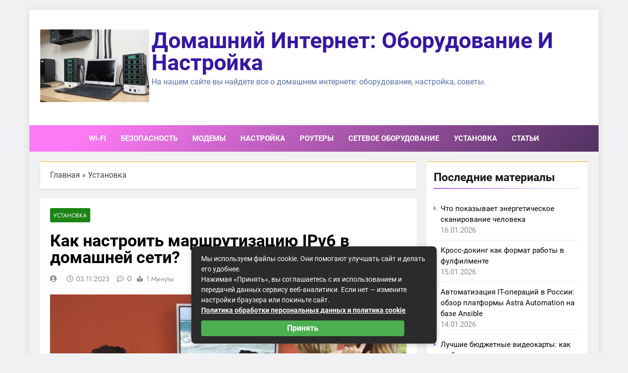

--- FILE ---
content_type: text/html; charset=UTF-8
request_url: https://homenet-spb.ru/kak-nastroit-marshrutizatsiyu-ipv6-v-domashney-seti.html
body_size: 33088
content:
<!doctype html> <html lang="ru-RU"> <head><meta charset="UTF-8"><script>if(navigator.userAgent.match(/MSIE|Internet Explorer/i)||navigator.userAgent.match(/Trident\/7\..*?rv:11/i)){var href=document.location.href;if(!href.match(/[?&]nowprocket/)){if(href.indexOf("?")==-1){if(href.indexOf("#")==-1){document.location.href=href+"?nowprocket=1"}else{document.location.href=href.replace("#","?nowprocket=1#")}}else{if(href.indexOf("#")==-1){document.location.href=href+"&nowprocket=1"}else{document.location.href=href.replace("#","&nowprocket=1#")}}}}</script><script>class RocketLazyLoadScripts{constructor(){this.triggerEvents=["keydown","mousedown","mousemove","touchmove","touchstart","touchend","wheel"],this.userEventHandler=this._triggerListener.bind(this),this.touchStartHandler=this._onTouchStart.bind(this),this.touchMoveHandler=this._onTouchMove.bind(this),this.touchEndHandler=this._onTouchEnd.bind(this),this.clickHandler=this._onClick.bind(this),this.interceptedClicks=[],window.addEventListener("pageshow",(e=>{this.persisted=e.persisted})),window.addEventListener("DOMContentLoaded",(()=>{this._preconnect3rdParties()})),this.delayedScripts={normal:[],async:[],defer:[]},this.allJQueries=[]}_addUserInteractionListener(e){document.hidden?e._triggerListener():(this.triggerEvents.forEach((t=>window.addEventListener(t,e.userEventHandler,{passive:!0}))),window.addEventListener("touchstart",e.touchStartHandler,{passive:!0}),window.addEventListener("mousedown",e.touchStartHandler),document.addEventListener("visibilitychange",e.userEventHandler))}_removeUserInteractionListener(){this.triggerEvents.forEach((e=>window.removeEventListener(e,this.userEventHandler,{passive:!0}))),document.removeEventListener("visibilitychange",this.userEventHandler)}_onTouchStart(e){"HTML"!==e.target.tagName&&(window.addEventListener("touchend",this.touchEndHandler),window.addEventListener("mouseup",this.touchEndHandler),window.addEventListener("touchmove",this.touchMoveHandler,{passive:!0}),window.addEventListener("mousemove",this.touchMoveHandler),e.target.addEventListener("click",this.clickHandler),this._renameDOMAttribute(e.target,"onclick","rocket-onclick"))}_onTouchMove(e){window.removeEventListener("touchend",this.touchEndHandler),window.removeEventListener("mouseup",this.touchEndHandler),window.removeEventListener("touchmove",this.touchMoveHandler,{passive:!0}),window.removeEventListener("mousemove",this.touchMoveHandler),e.target.removeEventListener("click",this.clickHandler),this._renameDOMAttribute(e.target,"rocket-onclick","onclick")}_onTouchEnd(e){window.removeEventListener("touchend",this.touchEndHandler),window.removeEventListener("mouseup",this.touchEndHandler),window.removeEventListener("touchmove",this.touchMoveHandler,{passive:!0}),window.removeEventListener("mousemove",this.touchMoveHandler)}_onClick(e){e.target.removeEventListener("click",this.clickHandler),this._renameDOMAttribute(e.target,"rocket-onclick","onclick"),this.interceptedClicks.push(e),e.preventDefault(),e.stopPropagation(),e.stopImmediatePropagation()}_replayClicks(){window.removeEventListener("touchstart",this.touchStartHandler,{passive:!0}),window.removeEventListener("mousedown",this.touchStartHandler),this.interceptedClicks.forEach((e=>{e.target.dispatchEvent(new MouseEvent("click",{view:e.view,bubbles:!0,cancelable:!0}))}))}_renameDOMAttribute(e,t,n){e.hasAttribute&&e.hasAttribute(t)&&(event.target.setAttribute(n,event.target.getAttribute(t)),event.target.removeAttribute(t))}_triggerListener(){this._removeUserInteractionListener(this),"loading"===document.readyState?document.addEventListener("DOMContentLoaded",this._loadEverythingNow.bind(this)):this._loadEverythingNow()}_preconnect3rdParties(){let e=[];document.querySelectorAll("script[type=rocketlazyloadscript]").forEach((t=>{if(t.hasAttribute("src")){const n=new URL(t.src).origin;n!==location.origin&&e.push({src:n,crossOrigin:t.crossOrigin||"module"===t.getAttribute("data-rocket-type")})}})),e=[...new Map(e.map((e=>[JSON.stringify(e),e]))).values()],this._batchInjectResourceHints(e,"preconnect")}async _loadEverythingNow(){this.lastBreath=Date.now(),this._delayEventListeners(),this._delayJQueryReady(this),this._handleDocumentWrite(),this._registerAllDelayedScripts(),this._preloadAllScripts(),await this._loadScriptsFromList(this.delayedScripts.normal),await this._loadScriptsFromList(this.delayedScripts.defer),await this._loadScriptsFromList(this.delayedScripts.async);try{await this._triggerDOMContentLoaded(),await this._triggerWindowLoad()}catch(e){}window.dispatchEvent(new Event("rocket-allScriptsLoaded")),this._replayClicks()}_registerAllDelayedScripts(){document.querySelectorAll("script[type=rocketlazyloadscript]").forEach((e=>{e.hasAttribute("src")?e.hasAttribute("async")&&!1!==e.async?this.delayedScripts.async.push(e):e.hasAttribute("defer")&&!1!==e.defer||"module"===e.getAttribute("data-rocket-type")?this.delayedScripts.defer.push(e):this.delayedScripts.normal.push(e):this.delayedScripts.normal.push(e)}))}async _transformScript(e){return await this._littleBreath(),new Promise((t=>{const n=document.createElement("script");[...e.attributes].forEach((e=>{let t=e.nodeName;"type"!==t&&("data-rocket-type"===t&&(t="type"),n.setAttribute(t,e.nodeValue))})),e.hasAttribute("src")?(n.addEventListener("load",t),n.addEventListener("error",t)):(n.text=e.text,t());try{e.parentNode.replaceChild(n,e)}catch(e){t()}}))}async _loadScriptsFromList(e){const t=e.shift();return t?(await this._transformScript(t),this._loadScriptsFromList(e)):Promise.resolve()}_preloadAllScripts(){this._batchInjectResourceHints([...this.delayedScripts.normal,...this.delayedScripts.defer,...this.delayedScripts.async],"preload")}_batchInjectResourceHints(e,t){var n=document.createDocumentFragment();e.forEach((e=>{if(e.src){const i=document.createElement("link");i.href=e.src,i.rel=t,"preconnect"!==t&&(i.as="script"),e.getAttribute&&"module"===e.getAttribute("data-rocket-type")&&(i.crossOrigin=!0),e.crossOrigin&&(i.crossOrigin=e.crossOrigin),n.appendChild(i)}})),document.head.appendChild(n)}_delayEventListeners(){let e={};function t(t,n){!function(t){function n(n){return e[t].eventsToRewrite.indexOf(n)>=0?"rocket-"+n:n}e[t]||(e[t]={originalFunctions:{add:t.addEventListener,remove:t.removeEventListener},eventsToRewrite:[]},t.addEventListener=function(){arguments[0]=n(arguments[0]),e[t].originalFunctions.add.apply(t,arguments)},t.removeEventListener=function(){arguments[0]=n(arguments[0]),e[t].originalFunctions.remove.apply(t,arguments)})}(t),e[t].eventsToRewrite.push(n)}function n(e,t){let n=e[t];Object.defineProperty(e,t,{get:()=>n||function(){},set(i){e["rocket"+t]=n=i}})}t(document,"DOMContentLoaded"),t(window,"DOMContentLoaded"),t(window,"load"),t(window,"pageshow"),t(document,"readystatechange"),n(document,"onreadystatechange"),n(window,"onload"),n(window,"onpageshow")}_delayJQueryReady(e){let t=window.jQuery;Object.defineProperty(window,"jQuery",{get:()=>t,set(n){if(n&&n.fn&&!e.allJQueries.includes(n)){n.fn.ready=n.fn.init.prototype.ready=function(t){e.domReadyFired?t.bind(document)(n):document.addEventListener("rocket-DOMContentLoaded",(()=>t.bind(document)(n)))};const t=n.fn.on;n.fn.on=n.fn.init.prototype.on=function(){if(this[0]===window){function e(e){return e.split(" ").map((e=>"load"===e||0===e.indexOf("load.")?"rocket-jquery-load":e)).join(" ")}"string"==typeof arguments[0]||arguments[0]instanceof String?arguments[0]=e(arguments[0]):"object"==typeof arguments[0]&&Object.keys(arguments[0]).forEach((t=>{delete Object.assign(arguments[0],{[e(t)]:arguments[0][t]})[t]}))}return t.apply(this,arguments),this},e.allJQueries.push(n)}t=n}})}async _triggerDOMContentLoaded(){this.domReadyFired=!0,await this._littleBreath(),document.dispatchEvent(new Event("rocket-DOMContentLoaded")),await this._littleBreath(),window.dispatchEvent(new Event("rocket-DOMContentLoaded")),await this._littleBreath(),document.dispatchEvent(new Event("rocket-readystatechange")),await this._littleBreath(),document.rocketonreadystatechange&&document.rocketonreadystatechange()}async _triggerWindowLoad(){await this._littleBreath(),window.dispatchEvent(new Event("rocket-load")),await this._littleBreath(),window.rocketonload&&window.rocketonload(),await this._littleBreath(),this.allJQueries.forEach((e=>e(window).trigger("rocket-jquery-load"))),await this._littleBreath();const e=new Event("rocket-pageshow");e.persisted=this.persisted,window.dispatchEvent(e),await this._littleBreath(),window.rocketonpageshow&&window.rocketonpageshow({persisted:this.persisted})}_handleDocumentWrite(){const e=new Map;document.write=document.writeln=function(t){const n=document.currentScript,i=document.createRange(),r=n.parentElement;let o=e.get(n);void 0===o&&(o=n.nextSibling,e.set(n,o));const s=document.createDocumentFragment();i.setStart(s,0),s.appendChild(i.createContextualFragment(t)),r.insertBefore(s,o)}}async _littleBreath(){Date.now()-this.lastBreath>45&&(await this._requestAnimFrame(),this.lastBreath=Date.now())}async _requestAnimFrame(){return document.hidden?new Promise((e=>setTimeout(e))):new Promise((e=>requestAnimationFrame(e)))}static run(){const e=new RocketLazyLoadScripts;e._addUserInteractionListener(e)}}RocketLazyLoadScripts.run();</script>  <meta name="viewport" content="width=device-width, initial-scale=1"> <link rel="profile" href="https://gmpg.org/xfn/11"> <meta name='robots' content='index, follow, max-image-preview:large, max-snippet:-1, max-video-preview:-1'/> <title>Как настроить маршрутизацию IPv6 в домашней сети? - Домашний интернет: оборудование и настройка</title> <meta name="description" content="В настоящее время, современные технологии все больше используют протокол IPv6 для обеспечения сетевого подключения. Если вы хотите настроить маршрутизацию"/> <link rel="canonical" href="https://homenet-spb.ru/kak-nastroit-marshrutizatsiyu-ipv6-v-domashney-seti.html"/> <meta property="og:locale" content="ru_RU"/> <meta property="og:type" content="article"/> <meta property="og:title" content="Как настроить маршрутизацию IPv6 в домашней сети? - Домашний интернет: оборудование и настройка"/> <meta property="og:description" content="В настоящее время, современные технологии все больше используют протокол IPv6 для обеспечения сетевого подключения. Если вы хотите настроить маршрутизацию"/> <meta property="og:url" content="https://homenet-spb.ru/kak-nastroit-marshrutizatsiyu-ipv6-v-domashney-seti.html"/> <meta property="og:site_name" content="Домашний интернет: оборудование и настройка"/> <meta property="article:published_time" content="2023-11-03T17:49:04+00:00"/> <meta name="twitter:card" content="summary_large_image"/> <style id='wp-img-auto-sizes-contain-inline-css'> img:is([sizes=auto i],[sizes^="auto," i]){contain-intrinsic-size:3000px 1500px} /*# sourceURL=wp-img-auto-sizes-contain-inline-css */ </style> <style id='classic-theme-styles-inline-css'> /*! This file is auto-generated */ .wp-block-button__link{color:#fff;background-color:#32373c;border-radius:9999px;box-shadow:none;text-decoration:none;padding:calc(.667em + 2px) calc(1.333em + 2px);font-size:1.125em}.wp-block-file__button{background:#32373c;color:#fff;text-decoration:none} /*# sourceURL=/wp-includes/css/classic-themes.min.css */ </style> <link data-minify="1" rel='stylesheet' id='fontawesome-css' href='https://homenet-spb.ru/wp-content/cache/min/1/wp-content/themes/newsmatic/assets/lib/fontawesome/css/all.min.css?ver=1729667836' media='all'/> <link data-minify="1" rel='stylesheet' id='slick-css' href='https://homenet-spb.ru/wp-content/cache/min/1/wp-content/themes/newsmatic/assets/lib/slick/slick.css?ver=1729667836' media='all'/> <link data-minify="1" rel='stylesheet' id='newsmatic-typo-fonts-css' href='https://homenet-spb.ru/wp-content/cache/min/1/wp-content/fonts/2b29d1acf771666e09f0b0b80b0cb1b5.css?ver=1729667836' media='all'/> <link data-minify="1" rel='stylesheet' id='newsmatic-style-css' href='https://homenet-spb.ru/wp-content/cache/min/1/wp-content/themes/newsmatic/style.css?ver=1729667836' media='all'/> <style id='newsmatic-style-inline-css'> body.newsmatic_font_typography{ --newsmatic-global-preset-color-1: #64748b;} body.newsmatic_font_typography{ --newsmatic-global-preset-color-2: #27272a;} body.newsmatic_font_typography{ --newsmatic-global-preset-color-3: #ef4444;} body.newsmatic_font_typography{ --newsmatic-global-preset-color-4: #eab308;} body.newsmatic_font_typography{ --newsmatic-global-preset-color-5: #a93af3;} body.newsmatic_font_typography{ --newsmatic-global-preset-color-6: #9f21c4;} body.newsmatic_font_typography{ --newsmatic-global-preset-color-7: #06b6d4;} body.newsmatic_font_typography{ --newsmatic-global-preset-color-8: #0284c7;} body.newsmatic_font_typography{ --newsmatic-global-preset-color-9: #6366f1;} body.newsmatic_font_typography{ --newsmatic-global-preset-color-10: #7e16cc;} body.newsmatic_font_typography{ --newsmatic-global-preset-color-11: #a855f7;} body.newsmatic_font_typography{ --newsmatic-global-preset-color-12: #f43f5e;} body.newsmatic_font_typography{ --newsmatic-global-preset-gradient-color-1: linear-gradient( 135deg, #485563 10%, #29323c 100%);} body.newsmatic_font_typography{ --newsmatic-global-preset-gradient-color-2: linear-gradient( 135deg, #FF512F 10%, #F09819 100%);} body.newsmatic_font_typography{ --newsmatic-global-preset-gradient-color-3: linear-gradient( 135deg, #00416A 10%, #E4E5E6 100%);} body.newsmatic_font_typography{ --newsmatic-global-preset-gradient-color-4: linear-gradient( 135deg, #CE9FFC 10%, #7367F0 100%);} body.newsmatic_font_typography{ --newsmatic-global-preset-gradient-color-5: linear-gradient( 135deg, #90F7EC 10%, #32CCBC 100%);} body.newsmatic_font_typography{ --newsmatic-global-preset-gradient-color-6: linear-gradient( 135deg, #81FBB8 10%, #28C76F 100%);} body.newsmatic_font_typography{ --newsmatic-global-preset-gradient-color-7: linear-gradient( 135deg, #EB3349 10%, #F45C43 100%);} body.newsmatic_font_typography{ --newsmatic-global-preset-gradient-color-8: linear-gradient( 135deg, #FFF720 10%, #3CD500 100%);} body.newsmatic_font_typography{ --newsmatic-global-preset-gradient-color-9: linear-gradient( 135deg, #FF96F9 10%, #C32BAC 100%);} body.newsmatic_font_typography{ --newsmatic-global-preset-gradient-color-10: linear-gradient( 135deg, #69FF97 10%, #00E4FF 100%);} body.newsmatic_font_typography{ --newsmatic-global-preset-gradient-color-11: linear-gradient( 135deg, #3C8CE7 10%, #00EAFF 100%);} body.newsmatic_font_typography{ --newsmatic-global-preset-gradient-color-12: linear-gradient( 135deg, #FF7AF5 10%, #513162 100%);} body.newsmatic_font_typography{ --theme-block-top-border-color: var( --newsmatic-global-preset-color-4 );} .newsmatic_font_typography { --header-padding: 35px;} .newsmatic_font_typography { --header-padding-tablet: 30px;} .newsmatic_font_typography { --header-padding-smartphone: 30px;}.newsmatic_main_body .site-header.layout--default .top-header{ background: var( --newsmatic-global-preset-gradient-color-12 )}.newsmatic_main_body .site-header.layout--default .menu-section{ background: var( --newsmatic-global-preset-gradient-color-12 )}.newsmatic_font_typography .header-custom-button{ background: linear-gradient(135deg,rgb(178,7,29) 0%,rgb(1,1,1) 100%)}.newsmatic_font_typography .header-custom-button:hover{ background: #b2071d}.newsmatic_font_typography { --site-title-family : Roboto; } .newsmatic_font_typography { --site-title-weight : 700; } .newsmatic_font_typography { --site-title-texttransform : capitalize; } .newsmatic_font_typography { --site-title-textdecoration : none; } .newsmatic_font_typography { --site-title-size : 45px; } .newsmatic_font_typography { --site-title-size-tab : 43px; } .newsmatic_font_typography { --site-title-size-mobile : 40px; } .newsmatic_font_typography { --site-title-lineheight : 45px; } .newsmatic_font_typography { --site-title-lineheight-tab : 42px; } .newsmatic_font_typography { --site-title-lineheight-mobile : 40px; } .newsmatic_font_typography { --site-title-letterspacing : 0px; } .newsmatic_font_typography { --site-title-letterspacing-tab : 0px; } .newsmatic_font_typography { --site-title-letterspacing-mobile : 0px; } body .site-branding img.custom-logo{ width: 265px; }@media(max-width: 940px) { body .site-branding img.custom-logo{ width: 200px; } } @media(max-width: 610px) { body .site-branding img.custom-logo{ width: 200px; } } .newsmatic_font_typography { --menu-color: #ffffff;}.newsmatic_font_typography { --menu-color-hover : #ffffff; }.newsmatic_font_typography { --sidebar-toggle-color: #525252;}.newsmatic_font_typography { --sidebar-toggle-color-hover : #1B8415; }.newsmatic_font_typography { --search-color: #525252;}.newsmatic_font_typography { --search-color-hover : #1B8415; }.newsmatic_main_body { --site-bk-color: #F0F1F2}.newsmatic_font_typography { --move-to-top-background-color: var( --newsmatic-global-preset-color-11 );}.newsmatic_font_typography { --move-to-top-background-color-hover : var( --newsmatic-global-preset-color-3 ); }.newsmatic_font_typography { --move-to-top-color: #fff;}.newsmatic_font_typography { --move-to-top-color-hover : #fff; }.ads-banner{ display : none;}@media(max-width: 940px) and (min-width:611px) { .ads-banner{ display : none;} }@media(max-width: 610px) { .ads-banner{ display : none;} }@media(max-width: 610px) { body #newsmatic-scroll-to-top.show{ display : none;} }body .site-header.layout--default .menu-section .row{ border-top: 1px none var( --newsmatic-global-preset-color-6 );}body .site-footer.dark_bk{ border-top: 5px solid var( --newsmatic-global-preset-color-6 );}.newsmatic_font_typography { --custom-btn-color: #ffffff;}.newsmatic_font_typography { --custom-btn-color-hover : #ffffff; } body.newsmatic_main_body{ --theme-color-red: var( --newsmatic-global-preset-color-11 );} body.newsmatic_dark_mode{ --theme-color-red: var( --newsmatic-global-preset-color-11 );}body .post-categories .cat-item.cat-1026 { background-color : #1B8415} body .newsmatic-category-no-bk .post-categories .cat-item.cat-1026 a { color : #1B8415} body.single .post-categories .cat-item.cat-1026 { background-color : #1B8415} body .post-categories .cat-item.cat-1028 { background-color : #1B8415} body .newsmatic-category-no-bk .post-categories .cat-item.cat-1028 a { color : #1B8415} body.single .post-categories .cat-item.cat-1028 { background-color : #1B8415} body .post-categories .cat-item.cat-1025 { background-color : #1B8415} body .newsmatic-category-no-bk .post-categories .cat-item.cat-1025 a { color : #1B8415} body.single .post-categories .cat-item.cat-1025 { background-color : #1B8415} body .post-categories .cat-item.cat-1023 { background-color : #1B8415} body .newsmatic-category-no-bk .post-categories .cat-item.cat-1023 a { color : #1B8415} body.single .post-categories .cat-item.cat-1023 { background-color : #1B8415} body .post-categories .cat-item.cat-1029 { background-color : #1B8415} body .newsmatic-category-no-bk .post-categories .cat-item.cat-1029 a { color : #1B8415} body.single .post-categories .cat-item.cat-1029 { background-color : #1B8415} body .post-categories .cat-item.cat-1024 { background-color : #1B8415} body .newsmatic-category-no-bk .post-categories .cat-item.cat-1024 a { color : #1B8415} body.single .post-categories .cat-item.cat-1024 { background-color : #1B8415} body .post-categories .cat-item.cat-1027 { background-color : #1B8415} body .newsmatic-category-no-bk .post-categories .cat-item.cat-1027 a { color : #1B8415} body.single .post-categories .cat-item.cat-1027 { background-color : #1B8415} body .post-categories .cat-item.cat-1012 { background-color : #1B8415} body .newsmatic-category-no-bk .post-categories .cat-item.cat-1012 a { color : #1B8415} body.single .post-categories .cat-item.cat-1012 { background-color : #1B8415} body .post-categories .cat-item.cat-1022 { background-color : #1B8415} body .newsmatic-category-no-bk .post-categories .cat-item.cat-1022 a { color : #1B8415} body.single .post-categories .cat-item.cat-1022 { background-color : #1B8415} #main-banner-section .main-banner-slider figure.post-thumb { border-radius: 0px; } #main-banner-section .main-banner-slider .post-element{ border-radius: 0px;} @media (max-width: 769px){ #main-banner-section .main-banner-slider figure.post-thumb { border-radius: 0px; } #main-banner-section .main-banner-slider .post-element { border-radius: 0px; } } @media (max-width: 548px){ #main-banner-section .main-banner-slider figure.post-thumb { border-radius: 0px; } #main-banner-section .main-banner-slider .post-element { border-radius: 0px; } } #main-banner-section .main-banner-trailing-posts figure.post-thumb, #main-banner-section .banner-trailing-posts figure.post-thumb { border-radius: 0px } #main-banner-section .banner-trailing-posts .post-element { border-radius: 0px;} @media (max-width: 769px){ #main-banner-section .main-banner-trailing-posts figure.post-thumb, #main-banner-section .banner-trailing-posts figure.post-thumb { border-radius: 0px } #main-banner-section .banner-trailing-posts .post-element { border-radius: 0px;} } @media (max-width: 548px){ #main-banner-section .main-banner-trailing-posts figure.post-thumb, #main-banner-section .banner-trailing-posts figure.post-thumb { border-radius: 0px } #main-banner-section .banner-trailing-posts .post-element { border-radius: 0px;} } main.site-main .primary-content article figure.post-thumb-wrap { padding-bottom: calc( 0.6 * 100% ) } @media (max-width: 769px){ main.site-main .primary-content article figure.post-thumb-wrap { padding-bottom: calc( 0.6 * 100% ) } } @media (max-width: 548px){ main.site-main .primary-content article figure.post-thumb-wrap { padding-bottom: calc( 0.6 * 100% ) } } main.site-main .primary-content article figure.post-thumb-wrap { border-radius: 0px} @media (max-width: 769px){ main.site-main .primary-content article figure.post-thumb-wrap { border-radius: 0px } } @media (max-width: 548px){ main.site-main .primary-content article figure.post-thumb-wrap { border-radius: 0px } } #block--1695969090913h article figure.post-thumb-wrap { padding-bottom: calc( 0.6 * 100% ) } @media (max-width: 769px){ #block--1695969090913h article figure.post-thumb-wrap { padding-bottom: calc( 0.8 * 100% ) } } @media (max-width: 548px){ #block--1695969090913h article figure.post-thumb-wrap { padding-bottom: calc( 0.6 * 100% ) }} #block--1695969090913h article figure.post-thumb-wrap { border-radius: 0px } @media (max-width: 769px){ #block--1695969090913h article figure.post-thumb-wrap { border-radius: 0px } } @media (max-width: 548px){ #block--1695969090913h article figure.post-thumb-wrap { border-radius: 0px } } #block--1695969090917t article figure.post-thumb-wrap { padding-bottom: calc( 0.6 * 100% ) } @media (max-width: 769px){ #block--1695969090917t article figure.post-thumb-wrap { padding-bottom: calc( 0.8 * 100% ) } } @media (max-width: 548px){ #block--1695969090917t article figure.post-thumb-wrap { padding-bottom: calc( 0.6 * 100% ) }} #block--1695969090917t article figure.post-thumb-wrap { border-radius: 0px } @media (max-width: 769px){ #block--1695969090917t article figure.post-thumb-wrap { border-radius: 0px } } @media (max-width: 548px){ #block--1695969090917t article figure.post-thumb-wrap { border-radius: 0px } } #block--1695969090919d article figure.post-thumb-wrap { padding-bottom: calc( 0.25 * 100% ) } @media (max-width: 769px){ #block--1695969090919d article figure.post-thumb-wrap { padding-bottom: calc( 0.25 * 100% ) } } @media (max-width: 548px){ #block--1695969090919d article figure.post-thumb-wrap { padding-bottom: calc( 0.25 * 100% ) }} #block--1695969090919d article figure.post-thumb-wrap { border-radius: 0px } @media (max-width: 769px){ #block--1695969090919d article figure.post-thumb-wrap { border-radius: 0px } } @media (max-width: 548px){ #block--1695969090919d article figure.post-thumb-wrap { border-radius: 0px } } #block--1695969090920u article figure.post-thumb-wrap { padding-bottom: calc( 0.6 * 100% ) } @media (max-width: 769px){ #block--1695969090920u article figure.post-thumb-wrap { padding-bottom: calc( 0.8 * 100% ) } } @media (max-width: 548px){ #block--1695969090920u article figure.post-thumb-wrap { padding-bottom: calc( 0.6 * 100% ) }} #block--1695969090920u article figure.post-thumb-wrap { border-radius: 0px } @media (max-width: 769px){ #block--1695969090920u article figure.post-thumb-wrap { border-radius: 0px } } @media (max-width: 548px){ #block--1695969090920u article figure.post-thumb-wrap { border-radius: 0px } } /*# sourceURL=newsmatic-style-inline-css */ </style> <link data-minify="1" rel='stylesheet' id='newsmatic-main-style-css' href='https://homenet-spb.ru/wp-content/cache/min/1/wp-content/themes/newsmatic/assets/css/main.css?ver=1729667836' media='all'/> <link data-minify="1" rel='stylesheet' id='newsmatic-loader-style-css' href='https://homenet-spb.ru/wp-content/cache/min/1/wp-content/themes/newsmatic/assets/css/loader.css?ver=1729667836' media='all'/> <link data-minify="1" rel='stylesheet' id='newsmatic-responsive-style-css' href='https://homenet-spb.ru/wp-content/cache/min/1/wp-content/themes/newsmatic/assets/css/responsive.css?ver=1729667836' media='all'/> <link rel='stylesheet' id='fancybox-css' href='https://homenet-spb.ru/wp-content/plugins/easy-fancybox/fancybox/1.5.4/jquery.fancybox.min.css' media='screen'/> <link data-minify="1" rel='stylesheet' id='wp-pagenavi-css' href='https://homenet-spb.ru/wp-content/cache/min/1/wp-content/plugins/wp-pagenavi/pagenavi-css.css?ver=1729667836' media='all'/> <link data-minify="1" rel='stylesheet' id='yarpp-thumbnails-css' href='https://homenet-spb.ru/wp-content/cache/min/1/wp-content/plugins/yet-another-related-posts-plugin/style/styles_thumbnails.css?ver=1729668126' media='all'/> <style id='yarpp-thumbnails-inline-css'> .yarpp-thumbnails-horizontal .yarpp-thumbnail {width: 160px;height: 200px;margin: 5px;margin-left: 0px;}.yarpp-thumbnail > img, .yarpp-thumbnail-default {width: 150px;height: 150px;margin: 5px;}.yarpp-thumbnails-horizontal .yarpp-thumbnail-title {margin: 7px;margin-top: 0px;width: 150px;}.yarpp-thumbnail-default > img {min-height: 150px;min-width: 150px;} /*# sourceURL=yarpp-thumbnails-inline-css */ </style> <style id='rocket-lazyload-inline-css'> .rll-youtube-player{position:relative;padding-bottom:56.23%;height:0;overflow:hidden;max-width:100%;}.rll-youtube-player:focus-within{outline: 2px solid currentColor;outline-offset: 5px;}.rll-youtube-player iframe{position:absolute;top:0;left:0;width:100%;height:100%;z-index:100;background:0 0}.rll-youtube-player img{bottom:0;display:block;left:0;margin:auto;max-width:100%;width:100%;position:absolute;right:0;top:0;border:none;height:auto;-webkit-transition:.4s all;-moz-transition:.4s all;transition:.4s all}.rll-youtube-player img:hover{-webkit-filter:brightness(75%)}.rll-youtube-player .play{height:100%;width:100%;left:0;top:0;position:absolute;background:url(https://homenet-spb.ru/wp-content/plugins/wp-rocket/assets/img/youtube.png) no-repeat center;background-color: transparent !important;cursor:pointer;border:none;} /*# sourceURL=rocket-lazyload-inline-css */ </style> <script type="rocketlazyloadscript" src="https://homenet-spb.ru/wp-includes/js/jquery/jquery.min.js" id="jquery-core-js" defer></script> <script type="rocketlazyloadscript" src="https://homenet-spb.ru/wp-includes/js/jquery/jquery-migrate.min.js" id="jquery-migrate-js" defer></script> <style>.pseudo-clearfy-link { color: #008acf; cursor: pointer;}.pseudo-clearfy-link:hover { text-decoration: none;}</style> <style type="text/css"> header .site-title a, header .site-title a:after { color: #3518a0; } header .site-title a:hover { color: #110d51; } .site-description { color: #5771a8; } </style> <link rel="icon" href="https://homenet-spb.ru/wp-content/uploads/2023/11/cropped-logotip-32x32.jpg" sizes="32x32"/> <link rel="icon" href="https://homenet-spb.ru/wp-content/uploads/2023/11/cropped-logotip-192x192.jpg" sizes="192x192"/> <link rel="apple-touch-icon" href="https://homenet-spb.ru/wp-content/uploads/2023/11/cropped-logotip-180x180.jpg"/> <meta name="msapplication-TileImage" content="https://homenet-spb.ru/wp-content/uploads/2023/11/cropped-logotip-270x270.jpg"/> <style>.clearfy-cookie { position:fixed; left:0; right:0; bottom:0; padding:12px; color:#555555; background:#ffffff; box-shadow:0 3px 20px -5px rgba(41, 44, 56, 0.2); z-index:9999; font-size: 13px; border-radius: 12px; transition: .3s; }.clearfy-cookie--left { left: 20px; bottom: 20px; right: auto; max-width: 400px; margin-right: 20px; }.clearfy-cookie--right { left: auto; bottom: 20px; right: 20px; max-width: 400px; margin-left: 20px; }.clearfy-cookie.clearfy-cookie-hide { transform: translateY(150%) translateZ(0); opacity: 0; }.clearfy-cookie-container { max-width:1170px; margin:0 auto; text-align:center; }.clearfy-cookie-accept { background:#4b81e8; color:#fff; border:0; padding:.2em .8em; margin: 0 0 0 .5em; font-size: 13px; border-radius: 4px; cursor: pointer; }.clearfy-cookie-accept:hover,.clearfy-cookie-accept:focus { opacity: .9; }</style><noscript><style id="rocket-lazyload-nojs-css">.rll-youtube-player, [data-lazy-src]{display:none !important;}</style></noscript><style id='global-styles-inline-css'>
:root{--wp--preset--aspect-ratio--square: 1;--wp--preset--aspect-ratio--4-3: 4/3;--wp--preset--aspect-ratio--3-4: 3/4;--wp--preset--aspect-ratio--3-2: 3/2;--wp--preset--aspect-ratio--2-3: 2/3;--wp--preset--aspect-ratio--16-9: 16/9;--wp--preset--aspect-ratio--9-16: 9/16;--wp--preset--color--black: #000000;--wp--preset--color--cyan-bluish-gray: #abb8c3;--wp--preset--color--white: #ffffff;--wp--preset--color--pale-pink: #f78da7;--wp--preset--color--vivid-red: #cf2e2e;--wp--preset--color--luminous-vivid-orange: #ff6900;--wp--preset--color--luminous-vivid-amber: #fcb900;--wp--preset--color--light-green-cyan: #7bdcb5;--wp--preset--color--vivid-green-cyan: #00d084;--wp--preset--color--pale-cyan-blue: #8ed1fc;--wp--preset--color--vivid-cyan-blue: #0693e3;--wp--preset--color--vivid-purple: #9b51e0;--wp--preset--gradient--vivid-cyan-blue-to-vivid-purple: linear-gradient(135deg,rgb(6,147,227) 0%,rgb(155,81,224) 100%);--wp--preset--gradient--light-green-cyan-to-vivid-green-cyan: linear-gradient(135deg,rgb(122,220,180) 0%,rgb(0,208,130) 100%);--wp--preset--gradient--luminous-vivid-amber-to-luminous-vivid-orange: linear-gradient(135deg,rgb(252,185,0) 0%,rgb(255,105,0) 100%);--wp--preset--gradient--luminous-vivid-orange-to-vivid-red: linear-gradient(135deg,rgb(255,105,0) 0%,rgb(207,46,46) 100%);--wp--preset--gradient--very-light-gray-to-cyan-bluish-gray: linear-gradient(135deg,rgb(238,238,238) 0%,rgb(169,184,195) 100%);--wp--preset--gradient--cool-to-warm-spectrum: linear-gradient(135deg,rgb(74,234,220) 0%,rgb(151,120,209) 20%,rgb(207,42,186) 40%,rgb(238,44,130) 60%,rgb(251,105,98) 80%,rgb(254,248,76) 100%);--wp--preset--gradient--blush-light-purple: linear-gradient(135deg,rgb(255,206,236) 0%,rgb(152,150,240) 100%);--wp--preset--gradient--blush-bordeaux: linear-gradient(135deg,rgb(254,205,165) 0%,rgb(254,45,45) 50%,rgb(107,0,62) 100%);--wp--preset--gradient--luminous-dusk: linear-gradient(135deg,rgb(255,203,112) 0%,rgb(199,81,192) 50%,rgb(65,88,208) 100%);--wp--preset--gradient--pale-ocean: linear-gradient(135deg,rgb(255,245,203) 0%,rgb(182,227,212) 50%,rgb(51,167,181) 100%);--wp--preset--gradient--electric-grass: linear-gradient(135deg,rgb(202,248,128) 0%,rgb(113,206,126) 100%);--wp--preset--gradient--midnight: linear-gradient(135deg,rgb(2,3,129) 0%,rgb(40,116,252) 100%);--wp--preset--font-size--small: 13px;--wp--preset--font-size--medium: 20px;--wp--preset--font-size--large: 36px;--wp--preset--font-size--x-large: 42px;--wp--preset--spacing--20: 0.44rem;--wp--preset--spacing--30: 0.67rem;--wp--preset--spacing--40: 1rem;--wp--preset--spacing--50: 1.5rem;--wp--preset--spacing--60: 2.25rem;--wp--preset--spacing--70: 3.38rem;--wp--preset--spacing--80: 5.06rem;--wp--preset--shadow--natural: 6px 6px 9px rgba(0, 0, 0, 0.2);--wp--preset--shadow--deep: 12px 12px 50px rgba(0, 0, 0, 0.4);--wp--preset--shadow--sharp: 6px 6px 0px rgba(0, 0, 0, 0.2);--wp--preset--shadow--outlined: 6px 6px 0px -3px rgb(255, 255, 255), 6px 6px rgb(0, 0, 0);--wp--preset--shadow--crisp: 6px 6px 0px rgb(0, 0, 0);}:where(.is-layout-flex){gap: 0.5em;}:where(.is-layout-grid){gap: 0.5em;}body .is-layout-flex{display: flex;}.is-layout-flex{flex-wrap: wrap;align-items: center;}.is-layout-flex > :is(*, div){margin: 0;}body .is-layout-grid{display: grid;}.is-layout-grid > :is(*, div){margin: 0;}:where(.wp-block-columns.is-layout-flex){gap: 2em;}:where(.wp-block-columns.is-layout-grid){gap: 2em;}:where(.wp-block-post-template.is-layout-flex){gap: 1.25em;}:where(.wp-block-post-template.is-layout-grid){gap: 1.25em;}.has-black-color{color: var(--wp--preset--color--black) !important;}.has-cyan-bluish-gray-color{color: var(--wp--preset--color--cyan-bluish-gray) !important;}.has-white-color{color: var(--wp--preset--color--white) !important;}.has-pale-pink-color{color: var(--wp--preset--color--pale-pink) !important;}.has-vivid-red-color{color: var(--wp--preset--color--vivid-red) !important;}.has-luminous-vivid-orange-color{color: var(--wp--preset--color--luminous-vivid-orange) !important;}.has-luminous-vivid-amber-color{color: var(--wp--preset--color--luminous-vivid-amber) !important;}.has-light-green-cyan-color{color: var(--wp--preset--color--light-green-cyan) !important;}.has-vivid-green-cyan-color{color: var(--wp--preset--color--vivid-green-cyan) !important;}.has-pale-cyan-blue-color{color: var(--wp--preset--color--pale-cyan-blue) !important;}.has-vivid-cyan-blue-color{color: var(--wp--preset--color--vivid-cyan-blue) !important;}.has-vivid-purple-color{color: var(--wp--preset--color--vivid-purple) !important;}.has-black-background-color{background-color: var(--wp--preset--color--black) !important;}.has-cyan-bluish-gray-background-color{background-color: var(--wp--preset--color--cyan-bluish-gray) !important;}.has-white-background-color{background-color: var(--wp--preset--color--white) !important;}.has-pale-pink-background-color{background-color: var(--wp--preset--color--pale-pink) !important;}.has-vivid-red-background-color{background-color: var(--wp--preset--color--vivid-red) !important;}.has-luminous-vivid-orange-background-color{background-color: var(--wp--preset--color--luminous-vivid-orange) !important;}.has-luminous-vivid-amber-background-color{background-color: var(--wp--preset--color--luminous-vivid-amber) !important;}.has-light-green-cyan-background-color{background-color: var(--wp--preset--color--light-green-cyan) !important;}.has-vivid-green-cyan-background-color{background-color: var(--wp--preset--color--vivid-green-cyan) !important;}.has-pale-cyan-blue-background-color{background-color: var(--wp--preset--color--pale-cyan-blue) !important;}.has-vivid-cyan-blue-background-color{background-color: var(--wp--preset--color--vivid-cyan-blue) !important;}.has-vivid-purple-background-color{background-color: var(--wp--preset--color--vivid-purple) !important;}.has-black-border-color{border-color: var(--wp--preset--color--black) !important;}.has-cyan-bluish-gray-border-color{border-color: var(--wp--preset--color--cyan-bluish-gray) !important;}.has-white-border-color{border-color: var(--wp--preset--color--white) !important;}.has-pale-pink-border-color{border-color: var(--wp--preset--color--pale-pink) !important;}.has-vivid-red-border-color{border-color: var(--wp--preset--color--vivid-red) !important;}.has-luminous-vivid-orange-border-color{border-color: var(--wp--preset--color--luminous-vivid-orange) !important;}.has-luminous-vivid-amber-border-color{border-color: var(--wp--preset--color--luminous-vivid-amber) !important;}.has-light-green-cyan-border-color{border-color: var(--wp--preset--color--light-green-cyan) !important;}.has-vivid-green-cyan-border-color{border-color: var(--wp--preset--color--vivid-green-cyan) !important;}.has-pale-cyan-blue-border-color{border-color: var(--wp--preset--color--pale-cyan-blue) !important;}.has-vivid-cyan-blue-border-color{border-color: var(--wp--preset--color--vivid-cyan-blue) !important;}.has-vivid-purple-border-color{border-color: var(--wp--preset--color--vivid-purple) !important;}.has-vivid-cyan-blue-to-vivid-purple-gradient-background{background: var(--wp--preset--gradient--vivid-cyan-blue-to-vivid-purple) !important;}.has-light-green-cyan-to-vivid-green-cyan-gradient-background{background: var(--wp--preset--gradient--light-green-cyan-to-vivid-green-cyan) !important;}.has-luminous-vivid-amber-to-luminous-vivid-orange-gradient-background{background: var(--wp--preset--gradient--luminous-vivid-amber-to-luminous-vivid-orange) !important;}.has-luminous-vivid-orange-to-vivid-red-gradient-background{background: var(--wp--preset--gradient--luminous-vivid-orange-to-vivid-red) !important;}.has-very-light-gray-to-cyan-bluish-gray-gradient-background{background: var(--wp--preset--gradient--very-light-gray-to-cyan-bluish-gray) !important;}.has-cool-to-warm-spectrum-gradient-background{background: var(--wp--preset--gradient--cool-to-warm-spectrum) !important;}.has-blush-light-purple-gradient-background{background: var(--wp--preset--gradient--blush-light-purple) !important;}.has-blush-bordeaux-gradient-background{background: var(--wp--preset--gradient--blush-bordeaux) !important;}.has-luminous-dusk-gradient-background{background: var(--wp--preset--gradient--luminous-dusk) !important;}.has-pale-ocean-gradient-background{background: var(--wp--preset--gradient--pale-ocean) !important;}.has-electric-grass-gradient-background{background: var(--wp--preset--gradient--electric-grass) !important;}.has-midnight-gradient-background{background: var(--wp--preset--gradient--midnight) !important;}.has-small-font-size{font-size: var(--wp--preset--font-size--small) !important;}.has-medium-font-size{font-size: var(--wp--preset--font-size--medium) !important;}.has-large-font-size{font-size: var(--wp--preset--font-size--large) !important;}.has-x-large-font-size{font-size: var(--wp--preset--font-size--x-large) !important;}
/*# sourceURL=global-styles-inline-css */
</style>
<link data-minify="1" rel='stylesheet' id='yarppRelatedCss-css' href='https://homenet-spb.ru/wp-content/cache/min/1/wp-content/plugins/yet-another-related-posts-plugin/style/related.css?ver=1729668126' media='all' />
</head> <body class="wp-singular post-template-default single single-post postid-266 single-format-standard wp-custom-logo wp-theme-newsmatic newsmatic-title-one newsmatic-image-hover--effect-four site-boxed--layout newsmatic_site_block_border_top sidebar-sticky right-sidebar newsmatic_main_body newsmatic_font_typography" itemtype='https://schema.org/Blog' itemscope='itemscope'> <div id="page" class="site"> <a class="skip-link screen-reader-text" href="#primary">Перейти к содержимому</a> <div class="newsmatic_ovelay_div"></div> <header id="masthead" class="site-header layout--default layout--one"> <div class="main-header order--social-logo-buttons"> <div class="site-branding-section"> <div class="newsmatic-container"> <div class="row"> <div class="social-icons-wrap"></div> <div class="site-branding"> <a href="https://homenet-spb.ru/" class="custom-logo-link" rel="home"><img width="768" height="512" src="data:image/svg+xml,%3Csvg%20xmlns='http://www.w3.org/2000/svg'%20viewBox='0%200%20768%20512'%3E%3C/svg%3E" class="custom-logo" alt="Домашний интернет: оборудование и настройка" decoding="async" fetchpriority="high" data-lazy-srcset="https://homenet-spb.ru/wp-content/uploads/2023/11/logotip.jpg 768w, https://homenet-spb.ru/wp-content/uploads/2023/11/logotip-750x500.jpg 750w, https://homenet-spb.ru/wp-content/uploads/2023/11/logotip-600x400.jpg 600w, https://homenet-spb.ru/wp-content/uploads/2023/11/logotip-300x200.jpg 300w" data-lazy-sizes="(max-width: 768px) 100vw, 768px" data-lazy-src="https://homenet-spb.ru/wp-content/uploads/2023/11/logotip.jpg"/><noscript><img width="768" height="512" src="https://homenet-spb.ru/wp-content/uploads/2023/11/logotip.jpg" class="custom-logo" alt="Домашний интернет: оборудование и настройка" decoding="async" fetchpriority="high" srcset="https://homenet-spb.ru/wp-content/uploads/2023/11/logotip.jpg 768w, https://homenet-spb.ru/wp-content/uploads/2023/11/logotip-750x500.jpg 750w, https://homenet-spb.ru/wp-content/uploads/2023/11/logotip-600x400.jpg 600w, https://homenet-spb.ru/wp-content/uploads/2023/11/logotip-300x200.jpg 300w" sizes="(max-width: 768px) 100vw, 768px"/></noscript></a> <div> <p class="site-title"><a href="https://homenet-spb.ru/" rel="home">Домашний интернет: оборудование и настройка</a></p> <p class="site-description">На нашем сайте вы найдете все о домашнем интернете: оборудование, настройка, советы.</p> </div></div><!-- .site-branding --> <div class="header-right-button-wrap"></div><!-- .header-right-button-wrap --> </div> </div> </div> <div class="menu-section"> <div class="newsmatic-container"> <div class="row"> <nav id="site-navigation" class="main-navigation hover-effect--one"> <button class="menu-toggle" aria-controls="primary-menu" aria-expanded="false"> <div id="newsmatic_menu_burger"> <span></span> <span></span> <span></span> </div> <span class="menu_txt">Меню</span></button> <div class="menu-glavnoe-menyu-container"><ul id="header-menu" class="menu"><li id="menu-item-201" class="menu-item menu-item-type-taxonomy menu-item-object-category menu-item-201"><a href="https://homenet-spb.ru/wi-fi">Wi-Fi</a></li> <li id="menu-item-202" class="menu-item menu-item-type-taxonomy menu-item-object-category menu-item-202"><a href="https://homenet-spb.ru/bezopasnost">Безопасность</a></li> <li id="menu-item-203" class="menu-item menu-item-type-taxonomy menu-item-object-category menu-item-203"><a href="https://homenet-spb.ru/modemy">Модемы</a></li> <li id="menu-item-204" class="menu-item menu-item-type-taxonomy menu-item-object-category menu-item-204"><a href="https://homenet-spb.ru/nastroyka">Настройка</a></li> <li id="menu-item-205" class="menu-item menu-item-type-taxonomy menu-item-object-category menu-item-205"><a href="https://homenet-spb.ru/routery">Роутеры</a></li> <li id="menu-item-206" class="menu-item menu-item-type-taxonomy menu-item-object-category menu-item-206"><a href="https://homenet-spb.ru/setevoe-oborudovanie">Сетевое оборудование</a></li> <li id="menu-item-208" class="menu-item menu-item-type-taxonomy menu-item-object-category current-post-ancestor current-menu-parent current-post-parent menu-item-208"><a href="https://homenet-spb.ru/ustanovka">Установка</a></li> <li id="menu-item-207" class="menu-item menu-item-type-taxonomy menu-item-object-category menu-item-207"><a href="https://homenet-spb.ru/stati">Статьи</a></li> </ul></div> </nav><!-- #site-navigation --> </div> </div> </div> </div> </header><!-- #masthead --> <div class="after-header header-layout-banner-two"> <div class="newsmatic-container"> <div class="row"> </div> </div> </div> <div id="theme-content"> <main id="primary" class="site-main"> <div class="newsmatic-container"> <div class="row"> <div class="secondary-left-sidebar"> </div> <div class="primary-content"> <div class="newsmatic-breadcrumb-wrap"> <span><span><a href="https://homenet-spb.ru/">Главная</a></span> » <span><a href="https://homenet-spb.ru/ustanovka">Установка</a></span></span> </div> <div class="post-inner-wrapper"> <article itemtype='https://schema.org/Article' itemscope='itemscope' id="post-266" class="post-266 post type-post status-publish format-standard has-post-thumbnail hentry category-ustanovka"> <div class="post-inner"> <header class="entry-header"> <ul class="post-categories"><li class="cat-item cat-1022"><a href="https://homenet-spb.ru/ustanovka" rel="category tag">Установка</a></li></ul><h1 class="entry-title"itemprop='name'>Как настроить маршрутизацию IPv6 в домашней сети?</h1> <div class="entry-meta"> <span class="byline"> <span class="author vcard"><a class="url fn n author_name" href="https://homenet-spb.ru/author"></a></span></span><span class="post-date posted-on published"><a href="https://homenet-spb.ru/kak-nastroit-marshrutizatsiyu-ipv6-v-domashney-seti.html" rel="bookmark"><time class="entry-date published updated" datetime="2023-11-03T20:49:04+03:00">03.11.2023</time></a></span><a href="https://homenet-spb.ru/kak-nastroit-marshrutizatsiyu-ipv6-v-domashney-seti.html#comments"><span class="post-comment">0</span></a><span class="read-time">1 минуты</span> </div><!-- .entry-meta --> <div class="post-thumbnail"> <img width="2560" height="1700" src="data:image/svg+xml,%3Csvg%20xmlns='http://www.w3.org/2000/svg'%20viewBox='0%200%202560%201700'%3E%3C/svg%3E" class="attachment-post-thumbnail size-post-thumbnail wp-post-image" alt="" decoding="async" data-lazy-srcset="https://homenet-spb.ru/wp-content/uploads/2023/11/domashniy-internet-oborudovanie-i-nastroyka-3-scaled.jpg 2560w, https://homenet-spb.ru/wp-content/uploads/2023/11/domashniy-internet-oborudovanie-i-nastroyka-3-750x498.jpg 750w, https://homenet-spb.ru/wp-content/uploads/2023/11/domashniy-internet-oborudovanie-i-nastroyka-3-768x510.jpg 768w, https://homenet-spb.ru/wp-content/uploads/2023/11/domashniy-internet-oborudovanie-i-nastroyka-3-1536x1020.jpg 1536w, https://homenet-spb.ru/wp-content/uploads/2023/11/domashniy-internet-oborudovanie-i-nastroyka-3-2048x1360.jpg 2048w, https://homenet-spb.ru/wp-content/uploads/2023/11/domashniy-internet-oborudovanie-i-nastroyka-3-820x545.jpg 820w, https://homenet-spb.ru/wp-content/uploads/2023/11/domashniy-internet-oborudovanie-i-nastroyka-3-300x200.jpg 300w" data-lazy-sizes="(max-width: 2560px) 100vw, 2560px" data-lazy-src="https://homenet-spb.ru/wp-content/uploads/2023/11/domashniy-internet-oborudovanie-i-nastroyka-3-scaled.jpg"/><noscript><img width="2560" height="1700" src="https://homenet-spb.ru/wp-content/uploads/2023/11/domashniy-internet-oborudovanie-i-nastroyka-3-scaled.jpg" class="attachment-post-thumbnail size-post-thumbnail wp-post-image" alt="" decoding="async" srcset="https://homenet-spb.ru/wp-content/uploads/2023/11/domashniy-internet-oborudovanie-i-nastroyka-3-scaled.jpg 2560w, https://homenet-spb.ru/wp-content/uploads/2023/11/domashniy-internet-oborudovanie-i-nastroyka-3-750x498.jpg 750w, https://homenet-spb.ru/wp-content/uploads/2023/11/domashniy-internet-oborudovanie-i-nastroyka-3-768x510.jpg 768w, https://homenet-spb.ru/wp-content/uploads/2023/11/domashniy-internet-oborudovanie-i-nastroyka-3-1536x1020.jpg 1536w, https://homenet-spb.ru/wp-content/uploads/2023/11/domashniy-internet-oborudovanie-i-nastroyka-3-2048x1360.jpg 2048w, https://homenet-spb.ru/wp-content/uploads/2023/11/domashniy-internet-oborudovanie-i-nastroyka-3-820x545.jpg 820w, https://homenet-spb.ru/wp-content/uploads/2023/11/domashniy-internet-oborudovanie-i-nastroyka-3-300x200.jpg 300w" sizes="(max-width: 2560px) 100vw, 2560px"/></noscript> </div><!-- .post-thumbnail --> </header><!-- .entry-header --> <div itemprop='articleBody' class="entry-content"> <p>В настоящее время, современные технологии все больше используют протокол IPv6 для обеспечения сетевого подключения. Если вы хотите настроить маршрутизацию IPv6 в вашей домашней сети, то вам потребуется некоторые знания и немного времени. В этой статье мы поговорим о том, как правильно настроить маршрутизацию IPv6, чтобы ваш домашний интернет работал стабильно и без проблем.</p> <p><span id="more-266"></span></p> <h2>Что такое IPv6?</h2> <p>IPv6 (Internet Protocol version 6) – это следующее поколение протокола Интернета, который заменяет устаревший IPv4. IPv6 обеспечивает возможность назначения гораздо большего количества уникальных IP-адресов и предоставляет более безопасное и эффективное сетевое соединение.</p> <h2>Проверка совместимости оборудования</h2> <p>Перед настройкой маршрутизации IPv6 в домашней сети, убедитесь, что ваше оборудование совместимо с этим протоколом. Роутеры и устройства, которые поддерживают IPv6, обычно имеют соответствующую информацию на своем официальном сайте или в инструкции пользователя. Убедитесь, что у вас установлена последняя версия прошивки на вашем роутере или маршрутизаторе, чтобы избежать возможных проблем в процессе настройки.</p> <h2>Шаги по настройке маршрутизации IPv6</h2> <h3>Шаг 1. Включите поддержку IPv6</h3> <p>Первым шагом к настройке маршрутизации IPv6 является включение поддержки этого протокола на вашем роутере. Зайдите в настройки роутера через веб-интерфейс, найдите раздел &#171;Сетевые настройки&#187; или подобный, и проверьте, есть ли там опция &#171;IPv6&#187;. Если она отсутствует, обратитесь к документации вашего роутера или обратитесь за помощью к производителю.</p> <p>Если опция &#171;IPv6&#187; доступна, активируйте ее. Некоторые роутеры требуют перезагрузки после включения поддержки IPv6, поэтому не забудьте выполнить этот шаг.</p> <h3>Шаг 2. Настройте интерфейсы</h3> <p>После включения поддержки IPv6 вам потребуется настроить интерфейсы. Найдите раздел &#171;LAN&#187; или подобный в настройках роутера и укажите IPv6-адрес для своей локальной сети.</p> <p>В большинстве случаев, роутер автоматически назначит IPv6-адрес вашей домашней сети, используя службу такую как DHCPv6. Однако, в некоторых случаях вам может потребоваться ввести свой IPv6-адрес вручную. Узнайте у своего интернет-провайдера о необходимом для этого диапазоне адресов.</p> <h3>Шаг 3. Настройте маршруты</h3> <p>Для информирования роутера о том, как маршрутизировать IPv6-трафик в вашей домашней сети, вам необходимо настроить маршруты. Обычно это делается путем добавления статических маршрутов или использования протокола маршрутизации, такого как OSPFv3.</p> <p>Статическая маршрутизация &#8212; это простой способ задать маршруты вручную. Укажите IPv6-адрес сети и предпочтительный шлюз (IP-адрес вашего роутера или другое центральное устройство в сети) для каждой сети в вашей домашней сети.</p> <p>Протокол маршрутизации OSPFv3 позволяет автоматически обновлять маршруты в вашей сети и является более гибким и удобным вариантом, если у вас есть несколько роутеров или подсетей. Однако, для его настройки потребуется более глубокие знания в области сетевого администрирования.</p> <h3>Шаг 4. Проверьте подключение</h3> <p>После настройки маршрутизации IPv6 в домашней сети, важно проверить, работает ли подключение правильно. Вы можете воспользоваться онлайн-сервисами, которые предоставляют инструменты для проверки соединения с IPv6-сайтами, такими как &#171;Test-IPv6.com&#187; или &#171;IPv6-test.com&#187;.</p> <p>Если подключение работает, вы сможете с легкостью использовать все преимущества IPv6, такие как большее количество доступных IP-адресов и более эффективное сетевое взаимодействие.</p> <h2>Заключение</h2> <p>Настройка маршрутизации IPv6 в домашней сети является важным шагом в развитии современного домашнего интернета. Следуя описанным выше шагам, вы сможете настроить IPv6 и получить стабильное и безопасное сетевое подключение.</p> <p>Не забывайте обновлять прошивку на вашем роутере и следить за новыми технологическими требованиями, чтобы быть в курсе последних изменений. Успехов вам в настройке маршрутизации IPv6!</p> <div class='yarpp yarpp-related yarpp-related-website yarpp-template-thumbnails'> <!-- YARPP Thumbnails --> <h3>Похожие записи:</h3> <div class="yarpp-thumbnails-horizontal"> <a class='yarpp-thumbnail' rel='norewrite' href='https://homenet-spb.ru/kak-nastroit-besprovodnoe-soedinenie-wi-fi-v-domashney-seti.html' title='Как настроить беспроводное соединение Wi-Fi в домашней сети?'> <img width="150" height="150" src="data:image/svg+xml,%3Csvg%20xmlns='http://www.w3.org/2000/svg'%20viewBox='0%200%20150%20150'%3E%3C/svg%3E" class="attachment-thumbnail size-thumbnail wp-post-image" alt="" data-pin-nopin="true" data-lazy-srcset="https://homenet-spb.ru/wp-content/uploads/2023/11/domashniy-internet-oborudovanie-i-nastroyka-12-150x150.jpg 150w, https://homenet-spb.ru/wp-content/uploads/2023/11/domashniy-internet-oborudovanie-i-nastroyka-12-120x120.jpg 120w" data-lazy-sizes="(max-width: 150px) 100vw, 150px" data-lazy-src="https://homenet-spb.ru/wp-content/uploads/2023/11/domashniy-internet-oborudovanie-i-nastroyka-12-150x150.jpg"/><noscript><img width="150" height="150" src="https://homenet-spb.ru/wp-content/uploads/2023/11/domashniy-internet-oborudovanie-i-nastroyka-12-150x150.jpg" class="attachment-thumbnail size-thumbnail wp-post-image" alt="" data-pin-nopin="true" srcset="https://homenet-spb.ru/wp-content/uploads/2023/11/domashniy-internet-oborudovanie-i-nastroyka-12-150x150.jpg 150w, https://homenet-spb.ru/wp-content/uploads/2023/11/domashniy-internet-oborudovanie-i-nastroyka-12-120x120.jpg 120w" sizes="(max-width: 150px) 100vw, 150px"/></noscript><span class="yarpp-thumbnail-title">Как настроить беспроводное соединение Wi-Fi в домашней сети?</span></a> <a class='yarpp-thumbnail' rel='norewrite' href='https://homenet-spb.ru/kak-nastroit-roditelskiy-kontrol-v-domashney-seti.html' title='Как настроить родительский контроль в домашней сети?'> <img width="150" height="150" src="data:image/svg+xml,%3Csvg%20xmlns='http://www.w3.org/2000/svg'%20viewBox='0%200%20150%20150'%3E%3C/svg%3E" class="attachment-thumbnail size-thumbnail wp-post-image" alt="" data-pin-nopin="true" data-lazy-srcset="https://homenet-spb.ru/wp-content/uploads/2023/11/domashniy-internet-oborudovanie-i-nastroyka-2-150x150.jpg 150w, https://homenet-spb.ru/wp-content/uploads/2023/11/domashniy-internet-oborudovanie-i-nastroyka-2-120x120.jpg 120w" data-lazy-sizes="(max-width: 150px) 100vw, 150px" data-lazy-src="https://homenet-spb.ru/wp-content/uploads/2023/11/domashniy-internet-oborudovanie-i-nastroyka-2-150x150.jpg"/><noscript><img width="150" height="150" src="https://homenet-spb.ru/wp-content/uploads/2023/11/domashniy-internet-oborudovanie-i-nastroyka-2-150x150.jpg" class="attachment-thumbnail size-thumbnail wp-post-image" alt="" data-pin-nopin="true" srcset="https://homenet-spb.ru/wp-content/uploads/2023/11/domashniy-internet-oborudovanie-i-nastroyka-2-150x150.jpg 150w, https://homenet-spb.ru/wp-content/uploads/2023/11/domashniy-internet-oborudovanie-i-nastroyka-2-120x120.jpg 120w" sizes="(max-width: 150px) 100vw, 150px"/></noscript><span class="yarpp-thumbnail-title">Как настроить родительский контроль в домашней сети?</span></a> <a class='yarpp-thumbnail' rel='norewrite' href='https://homenet-spb.ru/kak-vybrat-podhodyaschiy-marshrutizator-dlya-domashney-seti.html' title='Как выбрать подходящий маршрутизатор для домашней сети?'> <img width="150" height="150" src="data:image/svg+xml,%3Csvg%20xmlns='http://www.w3.org/2000/svg'%20viewBox='0%200%20150%20150'%3E%3C/svg%3E" class="attachment-thumbnail size-thumbnail wp-post-image" alt="" data-pin-nopin="true" data-lazy-srcset="https://homenet-spb.ru/wp-content/uploads/2023/11/domashniy-internet-oborudovanie-i-nastroyka-2-150x150.webp 150w, https://homenet-spb.ru/wp-content/uploads/2023/11/domashniy-internet-oborudovanie-i-nastroyka-2-120x120.webp 120w" data-lazy-sizes="(max-width: 150px) 100vw, 150px" data-lazy-src="https://homenet-spb.ru/wp-content/uploads/2023/11/domashniy-internet-oborudovanie-i-nastroyka-2-150x150.webp"/><noscript><img width="150" height="150" src="https://homenet-spb.ru/wp-content/uploads/2023/11/domashniy-internet-oborudovanie-i-nastroyka-2-150x150.webp" class="attachment-thumbnail size-thumbnail wp-post-image" alt="" data-pin-nopin="true" srcset="https://homenet-spb.ru/wp-content/uploads/2023/11/domashniy-internet-oborudovanie-i-nastroyka-2-150x150.webp 150w, https://homenet-spb.ru/wp-content/uploads/2023/11/domashniy-internet-oborudovanie-i-nastroyka-2-120x120.webp 120w" sizes="(max-width: 150px) 100vw, 150px"/></noscript><span class="yarpp-thumbnail-title">Как выбрать подходящий маршрутизатор для домашней сети?</span></a> <a class='yarpp-thumbnail' rel='norewrite' href='https://homenet-spb.ru/kak-nastroit-parol-dlya-besprovodnoy-seti.html' title='Как настроить пароль для беспроводной сети?'> <img width="150" height="150" src="data:image/svg+xml,%3Csvg%20xmlns='http://www.w3.org/2000/svg'%20viewBox='0%200%20150%20150'%3E%3C/svg%3E" class="attachment-thumbnail size-thumbnail wp-post-image" alt="" data-pin-nopin="true" data-lazy-srcset="https://homenet-spb.ru/wp-content/uploads/2023/11/domashniy-internet-oborudovanie-i-nastroyka-2-150x150.jpeg 150w, https://homenet-spb.ru/wp-content/uploads/2023/11/domashniy-internet-oborudovanie-i-nastroyka-2-120x120.jpeg 120w" data-lazy-sizes="(max-width: 150px) 100vw, 150px" data-lazy-src="https://homenet-spb.ru/wp-content/uploads/2023/11/domashniy-internet-oborudovanie-i-nastroyka-2-150x150.jpeg"/><noscript><img width="150" height="150" src="https://homenet-spb.ru/wp-content/uploads/2023/11/domashniy-internet-oborudovanie-i-nastroyka-2-150x150.jpeg" class="attachment-thumbnail size-thumbnail wp-post-image" alt="" data-pin-nopin="true" srcset="https://homenet-spb.ru/wp-content/uploads/2023/11/domashniy-internet-oborudovanie-i-nastroyka-2-150x150.jpeg 150w, https://homenet-spb.ru/wp-content/uploads/2023/11/domashniy-internet-oborudovanie-i-nastroyka-2-120x120.jpeg 120w" sizes="(max-width: 150px) 100vw, 150px"/></noscript><span class="yarpp-thumbnail-title">Как настроить пароль для беспроводной сети?</span></a> <a class='yarpp-thumbnail' rel='norewrite' href='https://homenet-spb.ru/kak-nastroit-uvedomleniya-o-podklyuchenii-novyh-ustroystv-k-wi-fi.html' title='Как настроить уведомления о подключении новых устройств к Wi-Fi?'> <img width="150" height="150" src="data:image/svg+xml,%3Csvg%20xmlns='http://www.w3.org/2000/svg'%20viewBox='0%200%20150%20150'%3E%3C/svg%3E" class="attachment-thumbnail size-thumbnail wp-post-image" alt="" data-pin-nopin="true" data-lazy-srcset="https://homenet-spb.ru/wp-content/uploads/2023/11/domashniy-internet-oborudovanie-i-nastroyka-5-150x150.jpeg 150w, https://homenet-spb.ru/wp-content/uploads/2023/11/domashniy-internet-oborudovanie-i-nastroyka-5-120x120.jpeg 120w" data-lazy-sizes="(max-width: 150px) 100vw, 150px" data-lazy-src="https://homenet-spb.ru/wp-content/uploads/2023/11/domashniy-internet-oborudovanie-i-nastroyka-5-150x150.jpeg"/><noscript><img width="150" height="150" src="https://homenet-spb.ru/wp-content/uploads/2023/11/domashniy-internet-oborudovanie-i-nastroyka-5-150x150.jpeg" class="attachment-thumbnail size-thumbnail wp-post-image" alt="" data-pin-nopin="true" srcset="https://homenet-spb.ru/wp-content/uploads/2023/11/domashniy-internet-oborudovanie-i-nastroyka-5-150x150.jpeg 150w, https://homenet-spb.ru/wp-content/uploads/2023/11/domashniy-internet-oborudovanie-i-nastroyka-5-120x120.jpeg 120w" sizes="(max-width: 150px) 100vw, 150px"/></noscript><span class="yarpp-thumbnail-title">Как настроить уведомления о подключении новых устройств к Wi-Fi?</span></a> <a class='yarpp-thumbnail' rel='norewrite' href='https://homenet-spb.ru/kak-nastroit-vpn-server-na-routere-dlya-udalennogo-dostupa.html' title='Как настроить VPN-сервер на роутере для удаленного доступа?'> <img width="150" height="150" src="data:image/svg+xml,%3Csvg%20xmlns='http://www.w3.org/2000/svg'%20viewBox='0%200%20150%20150'%3E%3C/svg%3E" class="attachment-thumbnail size-thumbnail wp-post-image" alt="" data-pin-nopin="true" data-lazy-srcset="https://homenet-spb.ru/wp-content/uploads/2023/11/domashniy-internet-oborudovanie-i-nastroyka-10-150x150.jpg 150w, https://homenet-spb.ru/wp-content/uploads/2023/11/domashniy-internet-oborudovanie-i-nastroyka-10-120x120.jpg 120w" data-lazy-sizes="(max-width: 150px) 100vw, 150px" data-lazy-src="https://homenet-spb.ru/wp-content/uploads/2023/11/domashniy-internet-oborudovanie-i-nastroyka-10-150x150.jpg"/><noscript><img width="150" height="150" src="https://homenet-spb.ru/wp-content/uploads/2023/11/domashniy-internet-oborudovanie-i-nastroyka-10-150x150.jpg" class="attachment-thumbnail size-thumbnail wp-post-image" alt="" data-pin-nopin="true" srcset="https://homenet-spb.ru/wp-content/uploads/2023/11/domashniy-internet-oborudovanie-i-nastroyka-10-150x150.jpg 150w, https://homenet-spb.ru/wp-content/uploads/2023/11/domashniy-internet-oborudovanie-i-nastroyka-10-120x120.jpg 120w" sizes="(max-width: 150px) 100vw, 150px"/></noscript><span class="yarpp-thumbnail-title">Как настроить VPN-сервер на роутере для удаленного доступа?</span></a> <a class='yarpp-thumbnail' rel='norewrite' href='https://homenet-spb.ru/kak-nastroit-gostevuyu-wi-fi-set-dlya-domashnih-gostey.html' title='Как настроить гостевую Wi-Fi сеть для домашних гостей?'> <img width="150" height="150" src="data:image/svg+xml,%3Csvg%20xmlns='http://www.w3.org/2000/svg'%20viewBox='0%200%20150%20150'%3E%3C/svg%3E" class="attachment-thumbnail size-thumbnail wp-post-image" alt="" data-pin-nopin="true" data-lazy-srcset="https://homenet-spb.ru/wp-content/uploads/2023/11/domashniy-internet-oborudovanie-i-nastroyka-13-150x150.jpg 150w, https://homenet-spb.ru/wp-content/uploads/2023/11/domashniy-internet-oborudovanie-i-nastroyka-13-120x120.jpg 120w" data-lazy-sizes="(max-width: 150px) 100vw, 150px" data-lazy-src="https://homenet-spb.ru/wp-content/uploads/2023/11/domashniy-internet-oborudovanie-i-nastroyka-13-150x150.jpg"/><noscript><img width="150" height="150" src="https://homenet-spb.ru/wp-content/uploads/2023/11/domashniy-internet-oborudovanie-i-nastroyka-13-150x150.jpg" class="attachment-thumbnail size-thumbnail wp-post-image" alt="" data-pin-nopin="true" srcset="https://homenet-spb.ru/wp-content/uploads/2023/11/domashniy-internet-oborudovanie-i-nastroyka-13-150x150.jpg 150w, https://homenet-spb.ru/wp-content/uploads/2023/11/domashniy-internet-oborudovanie-i-nastroyka-13-120x120.jpg 120w" sizes="(max-width: 150px) 100vw, 150px"/></noscript><span class="yarpp-thumbnail-title">Как настроить гостевую Wi-Fi сеть для домашних гостей?</span></a> <a class='yarpp-thumbnail' rel='norewrite' href='https://homenet-spb.ru/kak-nastroit-staticheskiy-ip-adres-na-marshrutizatore.html' title='Как настроить статический IP-адрес на маршрутизаторе?'> <img width="150" height="150" src="data:image/svg+xml,%3Csvg%20xmlns='http://www.w3.org/2000/svg'%20viewBox='0%200%20150%20150'%3E%3C/svg%3E" class="attachment-thumbnail size-thumbnail wp-post-image" alt="" data-pin-nopin="true" data-lazy-srcset="https://homenet-spb.ru/wp-content/uploads/2023/11/domashniy-internet-oborudovanie-i-nastroyka-12-150x150.jpg 150w, https://homenet-spb.ru/wp-content/uploads/2023/11/domashniy-internet-oborudovanie-i-nastroyka-12-120x120.jpg 120w" data-lazy-sizes="(max-width: 150px) 100vw, 150px" data-lazy-src="https://homenet-spb.ru/wp-content/uploads/2023/11/domashniy-internet-oborudovanie-i-nastroyka-12-150x150.jpg"/><noscript><img width="150" height="150" src="https://homenet-spb.ru/wp-content/uploads/2023/11/domashniy-internet-oborudovanie-i-nastroyka-12-150x150.jpg" class="attachment-thumbnail size-thumbnail wp-post-image" alt="" data-pin-nopin="true" srcset="https://homenet-spb.ru/wp-content/uploads/2023/11/domashniy-internet-oborudovanie-i-nastroyka-12-150x150.jpg 150w, https://homenet-spb.ru/wp-content/uploads/2023/11/domashniy-internet-oborudovanie-i-nastroyka-12-120x120.jpg 120w" sizes="(max-width: 150px) 100vw, 150px"/></noscript><span class="yarpp-thumbnail-title">Как настроить статический IP-адрес на маршрутизаторе?</span></a> <a class='yarpp-thumbnail' rel='norewrite' href='https://homenet-spb.ru/kak-nastroit-perenapravlenie-portov-dlya-udalennogo-dostupa-k-setevym-ustroystvam.html' title='Как настроить перенаправление портов для удаленного доступа к сетевым устройствам?'> <img width="150" height="150" src="data:image/svg+xml,%3Csvg%20xmlns='http://www.w3.org/2000/svg'%20viewBox='0%200%20150%20150'%3E%3C/svg%3E" class="attachment-thumbnail size-thumbnail wp-post-image" alt="" data-pin-nopin="true" data-lazy-srcset="https://homenet-spb.ru/wp-content/uploads/2023/11/domashniy-internet-oborudovanie-i-nastroyka-9-150x150.jpg 150w, https://homenet-spb.ru/wp-content/uploads/2023/11/domashniy-internet-oborudovanie-i-nastroyka-9-120x120.jpg 120w" data-lazy-sizes="(max-width: 150px) 100vw, 150px" data-lazy-src="https://homenet-spb.ru/wp-content/uploads/2023/11/domashniy-internet-oborudovanie-i-nastroyka-9-150x150.jpg"/><noscript><img width="150" height="150" src="https://homenet-spb.ru/wp-content/uploads/2023/11/domashniy-internet-oborudovanie-i-nastroyka-9-150x150.jpg" class="attachment-thumbnail size-thumbnail wp-post-image" alt="" data-pin-nopin="true" srcset="https://homenet-spb.ru/wp-content/uploads/2023/11/domashniy-internet-oborudovanie-i-nastroyka-9-150x150.jpg 150w, https://homenet-spb.ru/wp-content/uploads/2023/11/domashniy-internet-oborudovanie-i-nastroyka-9-120x120.jpg 120w" sizes="(max-width: 150px) 100vw, 150px"/></noscript><span class="yarpp-thumbnail-title">Как настроить перенаправление портов для удаленного доступа к сетевым устройствам?</span></a> <a class='yarpp-thumbnail' rel='norewrite' href='https://homenet-spb.ru/kak-nastroit-dinamicheskoe-obnovlenie-dns-na-routere.html' title='Как настроить динамическое обновление DNS на роутере?'> <img width="150" height="150" src="data:image/svg+xml,%3Csvg%20xmlns='http://www.w3.org/2000/svg'%20viewBox='0%200%20150%20150'%3E%3C/svg%3E" class="attachment-thumbnail size-thumbnail wp-post-image" alt="" data-pin-nopin="true" data-lazy-srcset="https://homenet-spb.ru/wp-content/uploads/2023/11/domashniy-internet-oborudovanie-i-nastroyka-10-150x150.jpg 150w, https://homenet-spb.ru/wp-content/uploads/2023/11/domashniy-internet-oborudovanie-i-nastroyka-10-120x120.jpg 120w" data-lazy-sizes="(max-width: 150px) 100vw, 150px" data-lazy-src="https://homenet-spb.ru/wp-content/uploads/2023/11/domashniy-internet-oborudovanie-i-nastroyka-10-150x150.jpg"/><noscript><img width="150" height="150" src="https://homenet-spb.ru/wp-content/uploads/2023/11/domashniy-internet-oborudovanie-i-nastroyka-10-150x150.jpg" class="attachment-thumbnail size-thumbnail wp-post-image" alt="" data-pin-nopin="true" srcset="https://homenet-spb.ru/wp-content/uploads/2023/11/domashniy-internet-oborudovanie-i-nastroyka-10-150x150.jpg 150w, https://homenet-spb.ru/wp-content/uploads/2023/11/domashniy-internet-oborudovanie-i-nastroyka-10-120x120.jpg 120w" sizes="(max-width: 150px) 100vw, 150px"/></noscript><span class="yarpp-thumbnail-title">Как настроить динамическое обновление DNS на роутере?</span></a> <a class='yarpp-thumbnail' rel='norewrite' href='https://homenet-spb.ru/kak-nastroit-dostup-v-set-s-pomoschyu-mak-filtratsii.html' title='Как настроить доступ в сеть с помощью мак-фильтрации?'> <img width="150" height="150" src="data:image/svg+xml,%3Csvg%20xmlns='http://www.w3.org/2000/svg'%20viewBox='0%200%20150%20150'%3E%3C/svg%3E" class="attachment-thumbnail size-thumbnail wp-post-image" alt="" data-pin-nopin="true" data-lazy-srcset="https://homenet-spb.ru/wp-content/uploads/2023/11/domashniy-internet-oborudovanie-i-nastroyka-13-150x150.jpg 150w, https://homenet-spb.ru/wp-content/uploads/2023/11/domashniy-internet-oborudovanie-i-nastroyka-13-120x120.jpg 120w" data-lazy-sizes="(max-width: 150px) 100vw, 150px" data-lazy-src="https://homenet-spb.ru/wp-content/uploads/2023/11/domashniy-internet-oborudovanie-i-nastroyka-13-150x150.jpg"/><noscript><img width="150" height="150" src="https://homenet-spb.ru/wp-content/uploads/2023/11/domashniy-internet-oborudovanie-i-nastroyka-13-150x150.jpg" class="attachment-thumbnail size-thumbnail wp-post-image" alt="" data-pin-nopin="true" srcset="https://homenet-spb.ru/wp-content/uploads/2023/11/domashniy-internet-oborudovanie-i-nastroyka-13-150x150.jpg 150w, https://homenet-spb.ru/wp-content/uploads/2023/11/domashniy-internet-oborudovanie-i-nastroyka-13-120x120.jpg 120w" sizes="(max-width: 150px) 100vw, 150px"/></noscript><span class="yarpp-thumbnail-title">Как настроить доступ в сеть с помощью мак-фильтрации?</span></a> <a class='yarpp-thumbnail' rel='norewrite' href='https://homenet-spb.ru/chto-takoe-vpn-i-kak-ego-nastroit-na-routere.html' title='Что такое VPN и как его настроить на роутере?'> <img width="150" height="150" src="data:image/svg+xml,%3Csvg%20xmlns='http://www.w3.org/2000/svg'%20viewBox='0%200%20150%20150'%3E%3C/svg%3E" class="attachment-thumbnail size-thumbnail wp-post-image" alt="" data-pin-nopin="true" data-lazy-srcset="https://homenet-spb.ru/wp-content/uploads/2023/11/domashniy-internet-oborudovanie-i-nastroyka-11-150x150.jpg 150w, https://homenet-spb.ru/wp-content/uploads/2023/11/domashniy-internet-oborudovanie-i-nastroyka-11-120x120.jpg 120w" data-lazy-sizes="(max-width: 150px) 100vw, 150px" data-lazy-src="https://homenet-spb.ru/wp-content/uploads/2023/11/domashniy-internet-oborudovanie-i-nastroyka-11-150x150.jpg"/><noscript><img width="150" height="150" src="https://homenet-spb.ru/wp-content/uploads/2023/11/domashniy-internet-oborudovanie-i-nastroyka-11-150x150.jpg" class="attachment-thumbnail size-thumbnail wp-post-image" alt="" data-pin-nopin="true" srcset="https://homenet-spb.ru/wp-content/uploads/2023/11/domashniy-internet-oborudovanie-i-nastroyka-11-150x150.jpg 150w, https://homenet-spb.ru/wp-content/uploads/2023/11/domashniy-internet-oborudovanie-i-nastroyka-11-120x120.jpg 120w" sizes="(max-width: 150px) 100vw, 150px"/></noscript><span class="yarpp-thumbnail-title">Что такое VPN и как его настроить на роутере?</span></a> <a class='yarpp-thumbnail' rel='norewrite' href='https://homenet-spb.ru/kak-nastroit-most-mezhdu-routerami-dlya-uvelicheniya-pokrytiya-wi-fi.html' title='Как настроить мост между роутерами для увеличения покрытия Wi-Fi?'> <img width="150" height="150" src="data:image/svg+xml,%3Csvg%20xmlns='http://www.w3.org/2000/svg'%20viewBox='0%200%20150%20150'%3E%3C/svg%3E" class="attachment-thumbnail size-thumbnail wp-post-image" alt="" data-pin-nopin="true" data-lazy-srcset="https://homenet-spb.ru/wp-content/uploads/2023/11/domashniy-internet-oborudovanie-i-nastroyka-1-150x150.jpeg 150w, https://homenet-spb.ru/wp-content/uploads/2023/11/domashniy-internet-oborudovanie-i-nastroyka-1-120x120.jpeg 120w" data-lazy-sizes="(max-width: 150px) 100vw, 150px" data-lazy-src="https://homenet-spb.ru/wp-content/uploads/2023/11/domashniy-internet-oborudovanie-i-nastroyka-1-150x150.jpeg"/><noscript><img width="150" height="150" src="https://homenet-spb.ru/wp-content/uploads/2023/11/domashniy-internet-oborudovanie-i-nastroyka-1-150x150.jpeg" class="attachment-thumbnail size-thumbnail wp-post-image" alt="" data-pin-nopin="true" srcset="https://homenet-spb.ru/wp-content/uploads/2023/11/domashniy-internet-oborudovanie-i-nastroyka-1-150x150.jpeg 150w, https://homenet-spb.ru/wp-content/uploads/2023/11/domashniy-internet-oborudovanie-i-nastroyka-1-120x120.jpeg 120w" sizes="(max-width: 150px) 100vw, 150px"/></noscript><span class="yarpp-thumbnail-title">Как настроить мост между роутерами для увеличения покрытия Wi-Fi?</span></a> <a class='yarpp-thumbnail' rel='norewrite' href='https://homenet-spb.ru/kak-nastroit-blokirovku-opredelennyh-veb-saytov-na-routere.html' title='Как настроить блокировку определенных веб-сайтов на роутере?'> <img width="150" height="150" src="data:image/svg+xml,%3Csvg%20xmlns='http://www.w3.org/2000/svg'%20viewBox='0%200%20150%20150'%3E%3C/svg%3E" class="attachment-thumbnail size-thumbnail wp-post-image" alt="" data-pin-nopin="true" data-lazy-srcset="https://homenet-spb.ru/wp-content/uploads/2023/11/domashniy-internet-oborudovanie-i-nastroyka-6-150x150.jpeg 150w, https://homenet-spb.ru/wp-content/uploads/2023/11/domashniy-internet-oborudovanie-i-nastroyka-6-120x120.jpeg 120w" data-lazy-sizes="(max-width: 150px) 100vw, 150px" data-lazy-src="https://homenet-spb.ru/wp-content/uploads/2023/11/domashniy-internet-oborudovanie-i-nastroyka-6-150x150.jpeg"/><noscript><img width="150" height="150" src="https://homenet-spb.ru/wp-content/uploads/2023/11/domashniy-internet-oborudovanie-i-nastroyka-6-150x150.jpeg" class="attachment-thumbnail size-thumbnail wp-post-image" alt="" data-pin-nopin="true" srcset="https://homenet-spb.ru/wp-content/uploads/2023/11/domashniy-internet-oborudovanie-i-nastroyka-6-150x150.jpeg 150w, https://homenet-spb.ru/wp-content/uploads/2023/11/domashniy-internet-oborudovanie-i-nastroyka-6-120x120.jpeg 120w" sizes="(max-width: 150px) 100vw, 150px"/></noscript><span class="yarpp-thumbnail-title">Как настроить блокировку определенных веб-сайтов на роутере?</span></a> <a class='yarpp-thumbnail' rel='norewrite' href='https://homenet-spb.ru/kak-rasshirit-domashnyuyu-wi-fi-set-s-pomoschyu-repitera.html' title='Как расширить домашнюю Wi-Fi сеть с помощью репитера?'> <img width="150" height="150" src="data:image/svg+xml,%3Csvg%20xmlns='http://www.w3.org/2000/svg'%20viewBox='0%200%20150%20150'%3E%3C/svg%3E" class="attachment-thumbnail size-thumbnail wp-post-image" alt="" data-pin-nopin="true" data-lazy-srcset="https://homenet-spb.ru/wp-content/uploads/2023/11/domashniy-internet-oborudovanie-i-nastroyka-1-150x150.webp 150w, https://homenet-spb.ru/wp-content/uploads/2023/11/domashniy-internet-oborudovanie-i-nastroyka-1-120x120.webp 120w" data-lazy-sizes="(max-width: 150px) 100vw, 150px" data-lazy-src="https://homenet-spb.ru/wp-content/uploads/2023/11/domashniy-internet-oborudovanie-i-nastroyka-1-150x150.webp"/><noscript><img width="150" height="150" src="https://homenet-spb.ru/wp-content/uploads/2023/11/domashniy-internet-oborudovanie-i-nastroyka-1-150x150.webp" class="attachment-thumbnail size-thumbnail wp-post-image" alt="" data-pin-nopin="true" srcset="https://homenet-spb.ru/wp-content/uploads/2023/11/domashniy-internet-oborudovanie-i-nastroyka-1-150x150.webp 150w, https://homenet-spb.ru/wp-content/uploads/2023/11/domashniy-internet-oborudovanie-i-nastroyka-1-120x120.webp 120w" sizes="(max-width: 150px) 100vw, 150px"/></noscript><span class="yarpp-thumbnail-title">Как расширить домашнюю Wi-Fi сеть с помощью репитера?</span></a> <a class='yarpp-thumbnail' rel='norewrite' href='https://homenet-spb.ru/kak-nastroit-port-forvarding-dlya-otkrytiya-dostupa-k-setevym-prilozheniyam.html' title='Как настроить порт-форвардинг для открытия доступа к сетевым приложениям?'> <img width="150" height="150" src="data:image/svg+xml,%3Csvg%20xmlns='http://www.w3.org/2000/svg'%20viewBox='0%200%20150%20150'%3E%3C/svg%3E" class="attachment-thumbnail size-thumbnail wp-post-image" alt="" data-pin-nopin="true" data-lazy-srcset="https://homenet-spb.ru/wp-content/uploads/2023/11/domashniy-internet-oborudovanie-i-nastroyka-1-150x150.png 150w, https://homenet-spb.ru/wp-content/uploads/2023/11/domashniy-internet-oborudovanie-i-nastroyka-1-120x120.png 120w" data-lazy-sizes="(max-width: 150px) 100vw, 150px" data-lazy-src="https://homenet-spb.ru/wp-content/uploads/2023/11/domashniy-internet-oborudovanie-i-nastroyka-1-150x150.png"/><noscript><img width="150" height="150" src="https://homenet-spb.ru/wp-content/uploads/2023/11/domashniy-internet-oborudovanie-i-nastroyka-1-150x150.png" class="attachment-thumbnail size-thumbnail wp-post-image" alt="" data-pin-nopin="true" srcset="https://homenet-spb.ru/wp-content/uploads/2023/11/domashniy-internet-oborudovanie-i-nastroyka-1-150x150.png 150w, https://homenet-spb.ru/wp-content/uploads/2023/11/domashniy-internet-oborudovanie-i-nastroyka-1-120x120.png 120w" sizes="(max-width: 150px) 100vw, 150px"/></noscript><span class="yarpp-thumbnail-title">Как настроить порт-форвардинг для открытия доступа к сетевым приложениям?</span></a> </div> </div> </div><!-- .entry-content --> <footer class="entry-footer"> </footer><!-- .entry-footer --> <nav class="navigation post-navigation" aria-label="Записи"> <h2 class="screen-reader-text">Навигация по записям</h2> <div class="nav-links"><div class="nav-previous"><a href="https://homenet-spb.ru/kak-nastroit-vpn-server-na-routere-dlya-udalennogo-dostupa.html" rel="prev"><span class="nav-subtitle"><i class="fas fa-angle-double-left"></i>Предыдущая:</span> <span class="nav-title">Как настроить VPN-сервер на роутере для удаленного доступа?</span></a></div><div class="nav-next"><a href="https://homenet-spb.ru/kak-nastroit-mediaserver-dlya-striminga-kontenta-na-ustroystva-v-domashney-seti.html" rel="next"><span class="nav-subtitle">Далее:<i class="fas fa-angle-double-right"></i></span> <span class="nav-title">Как настроить медиасервер для стриминга контента на устройства в домашней сети?</span></a></div></div> </nav> </div> </article><!-- #post-266 --> <div class="single-related-posts-section-wrap layout--list"> <div class="single-related-posts-section"> <a href="javascript:void(0);" class="related_post_close"> <i class="fas fa-times-circle"></i> </a> <h2 class="newsmatic-block-title"><span>Похожие статьи</span></h2><div class="single-related-posts-wrap"> <article post-id="post-270" class="post-270 post type-post status-publish format-standard has-post-thumbnail hentry category-ustanovka"> <figure class="post-thumb-wrap "> <div class="post-thumbnail"> <img width="1920" height="1080" src="data:image/svg+xml,%3Csvg%20xmlns='http://www.w3.org/2000/svg'%20viewBox='0%200%201920%201080'%3E%3C/svg%3E" class="attachment-post-thumbnail size-post-thumbnail wp-post-image" alt="" decoding="async" data-lazy-srcset="https://homenet-spb.ru/wp-content/uploads/2023/11/domashniy-internet-oborudovanie-i-nastroyka-1.jpg 1920w, https://homenet-spb.ru/wp-content/uploads/2023/11/domashniy-internet-oborudovanie-i-nastroyka-1-750x422.jpg 750w, https://homenet-spb.ru/wp-content/uploads/2023/11/domashniy-internet-oborudovanie-i-nastroyka-1-768x432.jpg 768w, https://homenet-spb.ru/wp-content/uploads/2023/11/domashniy-internet-oborudovanie-i-nastroyka-1-1536x864.jpg 1536w" data-lazy-sizes="(max-width: 1920px) 100vw, 1920px" data-lazy-src="https://homenet-spb.ru/wp-content/uploads/2023/11/domashniy-internet-oborudovanie-i-nastroyka-1.jpg"/><noscript><img width="1920" height="1080" src="https://homenet-spb.ru/wp-content/uploads/2023/11/domashniy-internet-oborudovanie-i-nastroyka-1.jpg" class="attachment-post-thumbnail size-post-thumbnail wp-post-image" alt="" decoding="async" srcset="https://homenet-spb.ru/wp-content/uploads/2023/11/domashniy-internet-oborudovanie-i-nastroyka-1.jpg 1920w, https://homenet-spb.ru/wp-content/uploads/2023/11/domashniy-internet-oborudovanie-i-nastroyka-1-750x422.jpg 750w, https://homenet-spb.ru/wp-content/uploads/2023/11/domashniy-internet-oborudovanie-i-nastroyka-1-768x432.jpg 768w, https://homenet-spb.ru/wp-content/uploads/2023/11/domashniy-internet-oborudovanie-i-nastroyka-1-1536x864.jpg 1536w" sizes="(max-width: 1920px) 100vw, 1920px"/></noscript> </div><!-- .post-thumbnail --> </figure> <div class="post-element"> <h2 class="post-title"><a href="https://homenet-spb.ru/kak-nastroit-router-v-rezhime-mosta-dlya-podklyucheniya-kabelnogo-interneta.html">Как настроить роутер в режиме моста для подключения кабельного интернета?</a></h2> <div class="post-meta"> <span class="byline"> <span class="author vcard"><a class="url fn n author_name" href="https://homenet-spb.ru/author"></a></span></span><span class="post-date posted-on published"><a href="https://homenet-spb.ru/kak-nastroit-router-v-rezhime-mosta-dlya-podklyucheniya-kabelnogo-interneta.html" rel="bookmark"><time class="entry-date published updated" datetime="2023-11-03T21:21:19+03:00">03.11.2023</time></a></span> <a href="https://homenet-spb.ru/kak-nastroit-router-v-rezhime-mosta-dlya-podklyucheniya-kabelnogo-interneta.html#comments"><span class="post-comment">0</span></a> </div> </div> </article> <article post-id="post-269" class="post-269 post type-post status-publish format-standard has-post-thumbnail hentry category-ustanovka"> <figure class="post-thumb-wrap "> <div class="post-thumbnail"> <img width="1445" height="1024" src="data:image/svg+xml,%3Csvg%20xmlns='http://www.w3.org/2000/svg'%20viewBox='0%200%201445%201024'%3E%3C/svg%3E" class="attachment-post-thumbnail size-post-thumbnail wp-post-image" alt="" decoding="async" data-lazy-srcset="https://homenet-spb.ru/wp-content/uploads/2023/11/domashniy-internet-oborudovanie-i-nastroyka-4.webp 1445w, https://homenet-spb.ru/wp-content/uploads/2023/11/domashniy-internet-oborudovanie-i-nastroyka-4-750x531.webp 750w, https://homenet-spb.ru/wp-content/uploads/2023/11/domashniy-internet-oborudovanie-i-nastroyka-4-768x544.webp 768w" data-lazy-sizes="(max-width: 1445px) 100vw, 1445px" data-lazy-src="https://homenet-spb.ru/wp-content/uploads/2023/11/domashniy-internet-oborudovanie-i-nastroyka-4.webp"/><noscript><img width="1445" height="1024" src="https://homenet-spb.ru/wp-content/uploads/2023/11/domashniy-internet-oborudovanie-i-nastroyka-4.webp" class="attachment-post-thumbnail size-post-thumbnail wp-post-image" alt="" decoding="async" srcset="https://homenet-spb.ru/wp-content/uploads/2023/11/domashniy-internet-oborudovanie-i-nastroyka-4.webp 1445w, https://homenet-spb.ru/wp-content/uploads/2023/11/domashniy-internet-oborudovanie-i-nastroyka-4-750x531.webp 750w, https://homenet-spb.ru/wp-content/uploads/2023/11/domashniy-internet-oborudovanie-i-nastroyka-4-768x544.webp 768w" sizes="(max-width: 1445px) 100vw, 1445px"/></noscript> </div><!-- .post-thumbnail --> </figure> <div class="post-element"> <h2 class="post-title"><a href="https://homenet-spb.ru/kak-nastroit-dostup-k-setevym-ustroystvam-po-udalennomu-dostupu.html">Как настроить доступ к сетевым устройствам по удаленному доступу?</a></h2> <div class="post-meta"> <span class="byline"> <span class="author vcard"><a class="url fn n author_name" href="https://homenet-spb.ru/author"></a></span></span><span class="post-date posted-on published"><a href="https://homenet-spb.ru/kak-nastroit-dostup-k-setevym-ustroystvam-po-udalennomu-dostupu.html" rel="bookmark"><time class="entry-date published updated" datetime="2023-11-03T21:20:49+03:00">03.11.2023</time></a></span> <a href="https://homenet-spb.ru/kak-nastroit-dostup-k-setevym-ustroystvam-po-udalennomu-dostupu.html#comments"><span class="post-comment">1</span></a> </div> </div> </article> <article post-id="post-268" class="post-268 post type-post status-publish format-standard has-post-thumbnail hentry category-ustanovka"> <figure class="post-thumb-wrap "> <div class="post-thumbnail"> <img width="1068" height="756" src="data:image/svg+xml,%3Csvg%20xmlns='http://www.w3.org/2000/svg'%20viewBox='0%200%201068%20756'%3E%3C/svg%3E" class="attachment-post-thumbnail size-post-thumbnail wp-post-image" alt="" decoding="async" data-lazy-srcset="https://homenet-spb.ru/wp-content/uploads/2023/11/domashniy-internet-oborudovanie-i-nastroyka-2.jpeg 1068w, https://homenet-spb.ru/wp-content/uploads/2023/11/domashniy-internet-oborudovanie-i-nastroyka-2-750x531.jpeg 750w, https://homenet-spb.ru/wp-content/uploads/2023/11/domashniy-internet-oborudovanie-i-nastroyka-2-768x544.jpeg 768w" data-lazy-sizes="(max-width: 1068px) 100vw, 1068px" data-lazy-src="https://homenet-spb.ru/wp-content/uploads/2023/11/domashniy-internet-oborudovanie-i-nastroyka-2.jpeg"/><noscript><img width="1068" height="756" src="https://homenet-spb.ru/wp-content/uploads/2023/11/domashniy-internet-oborudovanie-i-nastroyka-2.jpeg" class="attachment-post-thumbnail size-post-thumbnail wp-post-image" alt="" decoding="async" srcset="https://homenet-spb.ru/wp-content/uploads/2023/11/domashniy-internet-oborudovanie-i-nastroyka-2.jpeg 1068w, https://homenet-spb.ru/wp-content/uploads/2023/11/domashniy-internet-oborudovanie-i-nastroyka-2-750x531.jpeg 750w, https://homenet-spb.ru/wp-content/uploads/2023/11/domashniy-internet-oborudovanie-i-nastroyka-2-768x544.jpeg 768w" sizes="(max-width: 1068px) 100vw, 1068px"/></noscript> </div><!-- .post-thumbnail --> </figure> <div class="post-element"> <h2 class="post-title"><a href="https://homenet-spb.ru/kak-nastroit-protokoly-bezopasnosti-wep-wpa-i-wpa2-na-routere.html">Как настроить протоколы безопасности WEP, WPA и WPA2 на роутере?</a></h2> <div class="post-meta"> <span class="byline"> <span class="author vcard"><a class="url fn n author_name" href="https://homenet-spb.ru/author"></a></span></span><span class="post-date posted-on published"><a href="https://homenet-spb.ru/kak-nastroit-protokoly-bezopasnosti-wep-wpa-i-wpa2-na-routere.html" rel="bookmark"><time class="entry-date published updated" datetime="2023-11-03T21:04:08+03:00">03.11.2023</time></a></span> <a href="https://homenet-spb.ru/kak-nastroit-protokoly-bezopasnosti-wep-wpa-i-wpa2-na-routere.html#comments"><span class="post-comment">0</span></a> </div> </div> </article> <article post-id="post-267" class="post-267 post type-post status-publish format-standard has-post-thumbnail hentry category-ustanovka"> <figure class="post-thumb-wrap "> <div class="post-thumbnail"> <img width="911" height="794" src="data:image/svg+xml,%3Csvg%20xmlns='http://www.w3.org/2000/svg'%20viewBox='0%200%20911%20794'%3E%3C/svg%3E" class="attachment-post-thumbnail size-post-thumbnail wp-post-image" alt="" decoding="async" data-lazy-srcset="https://homenet-spb.ru/wp-content/uploads/2023/11/domashniy-internet-oborudovanie-i-nastroyka-1.png 911w, https://homenet-spb.ru/wp-content/uploads/2023/11/domashniy-internet-oborudovanie-i-nastroyka-1-750x654.png 750w, https://homenet-spb.ru/wp-content/uploads/2023/11/domashniy-internet-oborudovanie-i-nastroyka-1-768x669.png 768w" data-lazy-sizes="(max-width: 911px) 100vw, 911px" data-lazy-src="https://homenet-spb.ru/wp-content/uploads/2023/11/domashniy-internet-oborudovanie-i-nastroyka-1.png"/><noscript><img width="911" height="794" src="https://homenet-spb.ru/wp-content/uploads/2023/11/domashniy-internet-oborudovanie-i-nastroyka-1.png" class="attachment-post-thumbnail size-post-thumbnail wp-post-image" alt="" decoding="async" srcset="https://homenet-spb.ru/wp-content/uploads/2023/11/domashniy-internet-oborudovanie-i-nastroyka-1.png 911w, https://homenet-spb.ru/wp-content/uploads/2023/11/domashniy-internet-oborudovanie-i-nastroyka-1-750x654.png 750w, https://homenet-spb.ru/wp-content/uploads/2023/11/domashniy-internet-oborudovanie-i-nastroyka-1-768x669.png 768w" sizes="(max-width: 911px) 100vw, 911px"/></noscript> </div><!-- .post-thumbnail --> </figure> <div class="post-element"> <h2 class="post-title"><a href="https://homenet-spb.ru/kak-nastroit-mediaserver-dlya-striminga-kontenta-na-ustroystva-v-domashney-seti.html">Как настроить медиасервер для стриминга контента на устройства в домашней сети?</a></h2> <div class="post-meta"> <span class="byline"> <span class="author vcard"><a class="url fn n author_name" href="https://homenet-spb.ru/author"></a></span></span><span class="post-date posted-on published"><a href="https://homenet-spb.ru/kak-nastroit-mediaserver-dlya-striminga-kontenta-na-ustroystva-v-domashney-seti.html" rel="bookmark"><time class="entry-date published updated" datetime="2023-11-03T20:58:50+03:00">03.11.2023</time></a></span> <a href="https://homenet-spb.ru/kak-nastroit-mediaserver-dlya-striminga-kontenta-na-ustroystva-v-domashney-seti.html#comments"><span class="post-comment">1</span></a> </div> </div> </article> </div> </div> </div> </div> </div> <div class="secondary-sidebar"> <aside id="secondary" class="widget-area"> <section id="recent-posts-2" class="widget widget_recent_entries"> <h2 class="widget-title"><span>Последние материалы</span></h2> <ul> <li> <a href="https://homenet-spb.ru/chto-pokazyvaet-energeticheskoe-skanirovanie-cheloveka.html">Что показывает энергетическое сканирование человека</a> <span class="post-date">16.01.2026</span> </li> <li> <a href="https://homenet-spb.ru/kross-doking-kak-format-raboty-v-fulfilmente.html">Кросс-докинг как формат работы в фулфилменте</a> <span class="post-date">15.01.2026</span> </li> <li> <a href="https://homenet-spb.ru/avtomatizatsiya-it-operatsiy-v-rossii-obzor-platformy-astra-automation-na-baze-ansible.html">Автоматизация IT-операций в России: обзор платформы Astra Automation на базе Ansible</a> <span class="post-date">14.01.2026</span> </li> <li> <a href="https://homenet-spb.ru/luchshie-byudzhetnye-videokarty-kak-vybrat-samuyu-deshevuyu-i-nadezhnuyu-model.html">Лучшие бюджетные видеокарты: как выбрать самую дешевую и надежную модель</a> <span class="post-date">12.01.2026</span> </li> <li> <a href="https://homenet-spb.ru/obzor-shveynoy-mashiny-janome-450mg-nadezhnost-i-funktsionalnost-dlya-domashnego-tvorchestva.html">Обзор швейной машины Janome 450MG: Надежность и функциональность для домашнего творчества</a> <span class="post-date">12.01.2026</span> </li> <li> <a href="https://homenet-spb.ru/mobilnye-proksi-chto-eto-i-kak-oni-menyayut-pravila-internet-bezopasnosti.html">Мобильные прокси: что это и как они меняют правила интернет-безопасности</a> <span class="post-date">05.01.2026</span> </li> <li> <a href="https://homenet-spb.ru/pochemu-tseny-na-aviabilety-tak-rastut-razoblachenie-prichin-povysheniya-stoimosti-perelyotov.html">Почему цены на авиабилеты так растут: разоблачение причин повышения стоимости перелётов</a> <span class="post-date">30.12.2025</span> </li> <li> <a href="https://homenet-spb.ru/kak-rabotaet-i-chto-predstavlyaet-soboy-generator-seedream-4-polnyy-obzor-i-rekomendatsii.html">Как работает и что представляет собой генератор Seedream 4: полный обзор и рекомендации</a> <span class="post-date">30.12.2025</span> </li> <li> <a href="https://homenet-spb.ru/kak-maksimalno-effektivno-ispolzovat-chatgpt-sovety-i-rekomendatsii-dlya-polzovateley.html">Как максимально эффективно использовать ChatGPT: советы и рекомендации для пользователей</a> <span class="post-date">30.12.2025</span> </li> <li> <a href="https://homenet-spb.ru/sovremennye-resheniya-dlya-udalennogo-dostupa-i-virtualizatsii-rabochih-mest-obzor-termidesk.html">Современные решения для удаленного доступа и виртуализации рабочих мест: обзор Termidesk</a> <span class="post-date">29.12.2025</span> </li> <li> <a href="https://homenet-spb.ru/polnoe-rukovodstvo-po-montazhu-sks-v-moskve-uslugi-tss-i-osobennosti-protsessa.html">Полное руководство по монтажу СКС в Москве: услуги ТСС и особенности процесса</a> <span class="post-date">29.12.2025</span> </li> <li> <a href="https://homenet-spb.ru/vse-osobennosti-platformy-kubernetes-na-sayte-bootsman-tech-kak-sozdat-i-upravlyat-sovremennymi-oblachnymi-prilozheniyami.html">Все особенности платформы Kubernetes на сайте BootsMan.Tech: как создать и управлять современными облачными приложениями</a> <span class="post-date">26.12.2025</span> </li> <li> <a href="https://homenet-spb.ru/arenda-avto-pod-biznes-taksi-novyy-uroven-komforta-i-effektivnosti-s-personalnyy-voditel-rf.html">Аренда авто под бизнес-такси: новый уровень комфорта и эффективности с Персональный-водитель.рф</a> <span class="post-date">26.12.2025</span> </li> <li> <a href="https://homenet-spb.ru/vyvoz-snega-v-moskve-s-pogruzkoy-tsena-za-1-m3-i-vse-osobennosti-uslugi.html">Вывоз снега в Москве с погрузкой: цена за 1 м³ и все особенности услуги</a> <span class="post-date">25.12.2025</span> </li> <li> <a href="https://homenet-spb.ru/bakteritsidnye-ultrafioletovye-retsirkulyatory-vozduha-sovremennye-resheniya-dlya-bezopasnoy-sredy.html">Бактерицидные ультрафиолетовые рециркуляторы воздуха: современные решения для безопасной среды</a> <span class="post-date">18.12.2025</span> </li> </ul> </section><section id="categories-2" class="widget widget_categories"><h2 class="widget-title"><span>Рубрики</span></h2> <ul> <li class="cat-item cat-item-1026"><a href="https://homenet-spb.ru/wi-fi">Wi-Fi</a> </li> <li class="cat-item cat-item-1028"><a href="https://homenet-spb.ru/bezopasnost">Безопасность</a> </li> <li class="cat-item cat-item-1025"><a href="https://homenet-spb.ru/modemy">Модемы</a> </li> <li class="cat-item cat-item-1023"><a href="https://homenet-spb.ru/nastroyka">Настройка</a> </li> <li class="cat-item cat-item-1029"><a href="https://homenet-spb.ru/poleznye-sovety">Полезные советы</a> </li> <li class="cat-item cat-item-1024"><a href="https://homenet-spb.ru/routery">Роутеры</a> </li> <li class="cat-item cat-item-1027"><a href="https://homenet-spb.ru/setevoe-oborudovanie">Сетевое оборудование</a> </li> <li class="cat-item cat-item-1012"><a href="https://homenet-spb.ru/stati">Статьи</a> </li> <li class="cat-item cat-item-1022"><a href="https://homenet-spb.ru/ustanovka">Установка</a> </li> </ul> </section><section id="recent-comments-3" class="widget widget_recent_comments"><h2 class="widget-title"><span>Свежие комментарии</span></h2><ul id="recentcomments"><li class="recentcomments"><span class="comment-author-link">Калинин Александр</span> к записи <a href="https://homenet-spb.ru/rekomendatsii-po-vyboru-setevyh-kabeley-dlya-doma.html#comment-119400">Рекомендации по выбору сетевых кабелей для дома</a></li><li class="recentcomments"><span class="comment-author-link">Устинова Ждана</span> к записи <a href="https://homenet-spb.ru/nastroyka-routera-dlya-onlayn-igr-chto-vazhno-znat.html#comment-119399">Настройка роутера для онлайн-игр: что важно знать?</a></li><li class="recentcomments"><span class="comment-author-link">Большакова Иоанна</span> к записи <a href="https://homenet-spb.ru/kak-vybrat-smennyy-modem-dlya-domashnego-interneta.html#comment-119398">Как выбрать сменный модем для домашнего интернета?</a></li><li class="recentcomments"><span class="comment-author-link">Агафонова Мишель</span> к записи <a href="https://homenet-spb.ru/russkiy-hosting-zachem-vybirat-lokalnye-resheniya-dlya-vashego-biznesa.html#comment-119397">Русский Хостинг: Зачем выбирать локальные решения для вашего бизнеса?</a></li><li class="recentcomments"><span class="comment-author-link">Большакова Ядвига</span> к записи <a href="https://homenet-spb.ru/kak-nastroit-perenapravlenie-portov-dlya-udalennogo-dostupa-k-setevym-ustroystvam.html#comment-119396">Как настроить перенаправление портов для удаленного доступа к сетевым устройствам?</a></li></ul></section></aside><!-- #secondary --> </div> </div> </div> </main><!-- #main --> </div><!-- #theme-content --> <footer id="colophon" class="site-footer dark_bk"> <div class="bottom-footer"> <div class="newsmatic-container"> <div class="row"> <div class="bottom-inner-wrapper"> <div class="site-info"> 2026 (с) https://homenet-spb.ru </div> <div class="bottom-menu"> <div class="menu-samyy-niz-container"><ul id="bottom-footer-menu" class="menu"><li id="menu-item-14" class="menu-item menu-item-type-post_type menu-item-object-page menu-item-14"><a href="https://homenet-spb.ru/karta-sajta">Карта сайта</a></li> <li id="menu-item-118" class="menu-item menu-item-type-post_type menu-item-object-page menu-item-privacy-policy menu-item-118"><a rel="privacy-policy" href="https://homenet-spb.ru/soglashenie-na-obrabotku-personalnyh-dannyh">Пользовательское соглашение</a></li> </ul></div> </div> </div><!-- .bottom-inner-wrapper --> </div> </div> </div> </footer><!-- #colophon --> <div id="newsmatic-scroll-to-top" class="align--right"> <span class="icon-holder"><i class="fas fa-arrow-circle-up"></i></span> </div><!-- #newsmatic-scroll-to-top --> </div><!-- #page --> <script type="speculationrules">
{"prefetch":[{"source":"document","where":{"and":[{"href_matches":"/*"},{"not":{"href_matches":["/wp-*.php","/wp-admin/*","/wp-content/uploads/*","/wp-content/*","/wp-content/plugins/*","/wp-content/themes/newsmatic/*","/*\\?(.+)"]}},{"not":{"selector_matches":"a[rel~=\"nofollow\"]"}},{"not":{"selector_matches":".no-prefetch, .no-prefetch a"}}]},"eagerness":"conservative"}]}
</script> <script type="rocketlazyloadscript">var pseudo_links = document.querySelectorAll(".pseudo-clearfy-link");for (var i=0;i<pseudo_links.length;i++ ) { pseudo_links[i].addEventListener("click", function(e){   window.open( e.target.getAttribute("data-uri") ); }); }</script><script type="rocketlazyloadscript">document.addEventListener("copy", (event) => {var pagelink = "\nИсточник: https://homenet-spb.ru/kak-nastroit-marshrutizatsiyu-ipv6-v-domashney-seti.html";event.clipboardData.setData("text", document.getSelection() + pagelink);event.preventDefault();});</script><script type="rocketlazyloadscript" id="rocket-browser-checker-js-after">
"use strict";var _createClass=function(){function defineProperties(target,props){for(var i=0;i<props.length;i++){var descriptor=props[i];descriptor.enumerable=descriptor.enumerable||!1,descriptor.configurable=!0,"value"in descriptor&&(descriptor.writable=!0),Object.defineProperty(target,descriptor.key,descriptor)}}return function(Constructor,protoProps,staticProps){return protoProps&&defineProperties(Constructor.prototype,protoProps),staticProps&&defineProperties(Constructor,staticProps),Constructor}}();function _classCallCheck(instance,Constructor){if(!(instance instanceof Constructor))throw new TypeError("Cannot call a class as a function")}var RocketBrowserCompatibilityChecker=function(){function RocketBrowserCompatibilityChecker(options){_classCallCheck(this,RocketBrowserCompatibilityChecker),this.passiveSupported=!1,this._checkPassiveOption(this),this.options=!!this.passiveSupported&&options}return _createClass(RocketBrowserCompatibilityChecker,[{key:"_checkPassiveOption",value:function(self){try{var options={get passive(){return!(self.passiveSupported=!0)}};window.addEventListener("test",null,options),window.removeEventListener("test",null,options)}catch(err){self.passiveSupported=!1}}},{key:"initRequestIdleCallback",value:function(){!1 in window&&(window.requestIdleCallback=function(cb){var start=Date.now();return setTimeout(function(){cb({didTimeout:!1,timeRemaining:function(){return Math.max(0,50-(Date.now()-start))}})},1)}),!1 in window&&(window.cancelIdleCallback=function(id){return clearTimeout(id)})}},{key:"isDataSaverModeOn",value:function(){return"connection"in navigator&&!0===navigator.connection.saveData}},{key:"supportsLinkPrefetch",value:function(){var elem=document.createElement("link");return elem.relList&&elem.relList.supports&&elem.relList.supports("prefetch")&&window.IntersectionObserver&&"isIntersecting"in IntersectionObserverEntry.prototype}},{key:"isSlowConnection",value:function(){return"connection"in navigator&&"effectiveType"in navigator.connection&&("2g"===navigator.connection.effectiveType||"slow-2g"===navigator.connection.effectiveType)}}]),RocketBrowserCompatibilityChecker}();
//# sourceURL=rocket-browser-checker-js-after
</script> <script id="rocket-preload-links-js-extra">
var RocketPreloadLinksConfig = {"excludeUris":"/(?:.+/)?feed(?:/(?:.+/?)?)?$|/(?:.+/)?embed/|/(index\\.php/)?wp\\-json(/.*|$)|/wp-admin|/logout|/wp-login.php|/refer/|/go/|/recommend/|/recommends/","usesTrailingSlash":"","imageExt":"jpg|jpeg|gif|png|tiff|bmp|webp|avif","fileExt":"jpg|jpeg|gif|png|tiff|bmp|webp|avif|php|pdf|html|htm","siteUrl":"https://homenet-spb.ru","onHoverDelay":"100","rateThrottle":"3"};
//# sourceURL=rocket-preload-links-js-extra
</script> <script type="rocketlazyloadscript" id="rocket-preload-links-js-after">
(function() {
"use strict";var r="function"==typeof Symbol&&"symbol"==typeof Symbol.iterator?function(e){return typeof e}:function(e){return e&&"function"==typeof Symbol&&e.constructor===Symbol&&e!==Symbol.prototype?"symbol":typeof e},e=function(){function i(e,t){for(var n=0;n<t.length;n++){var i=t[n];i.enumerable=i.enumerable||!1,i.configurable=!0,"value"in i&&(i.writable=!0),Object.defineProperty(e,i.key,i)}}return function(e,t,n){return t&&i(e.prototype,t),n&&i(e,n),e}}();function i(e,t){if(!(e instanceof t))throw new TypeError("Cannot call a class as a function")}var t=function(){function n(e,t){i(this,n),this.browser=e,this.config=t,this.options=this.browser.options,this.prefetched=new Set,this.eventTime=null,this.threshold=1111,this.numOnHover=0}return e(n,[{key:"init",value:function(){!this.browser.supportsLinkPrefetch()||this.browser.isDataSaverModeOn()||this.browser.isSlowConnection()||(this.regex={excludeUris:RegExp(this.config.excludeUris,"i"),images:RegExp(".("+this.config.imageExt+")$","i"),fileExt:RegExp(".("+this.config.fileExt+")$","i")},this._initListeners(this))}},{key:"_initListeners",value:function(e){-1<this.config.onHoverDelay&&document.addEventListener("mouseover",e.listener.bind(e),e.listenerOptions),document.addEventListener("mousedown",e.listener.bind(e),e.listenerOptions),document.addEventListener("touchstart",e.listener.bind(e),e.listenerOptions)}},{key:"listener",value:function(e){var t=e.target.closest("a"),n=this._prepareUrl(t);if(null!==n)switch(e.type){case"mousedown":case"touchstart":this._addPrefetchLink(n);break;case"mouseover":this._earlyPrefetch(t,n,"mouseout")}}},{key:"_earlyPrefetch",value:function(t,e,n){var i=this,r=setTimeout(function(){if(r=null,0===i.numOnHover)setTimeout(function(){return i.numOnHover=0},1e3);else if(i.numOnHover>i.config.rateThrottle)return;i.numOnHover++,i._addPrefetchLink(e)},this.config.onHoverDelay);t.addEventListener(n,function e(){t.removeEventListener(n,e,{passive:!0}),null!==r&&(clearTimeout(r),r=null)},{passive:!0})}},{key:"_addPrefetchLink",value:function(i){return this.prefetched.add(i.href),new Promise(function(e,t){var n=document.createElement("link");n.rel="prefetch",n.href=i.href,n.onload=e,n.onerror=t,document.head.appendChild(n)}).catch(function(){})}},{key:"_prepareUrl",value:function(e){if(null===e||"object"!==(void 0===e?"undefined":r(e))||!1 in e||-1===["http:","https:"].indexOf(e.protocol))return null;var t=e.href.substring(0,this.config.siteUrl.length),n=this._getPathname(e.href,t),i={original:e.href,protocol:e.protocol,origin:t,pathname:n,href:t+n};return this._isLinkOk(i)?i:null}},{key:"_getPathname",value:function(e,t){var n=t?e.substring(this.config.siteUrl.length):e;return n.startsWith("/")||(n="/"+n),this._shouldAddTrailingSlash(n)?n+"/":n}},{key:"_shouldAddTrailingSlash",value:function(e){return this.config.usesTrailingSlash&&!e.endsWith("/")&&!this.regex.fileExt.test(e)}},{key:"_isLinkOk",value:function(e){return null!==e&&"object"===(void 0===e?"undefined":r(e))&&(!this.prefetched.has(e.href)&&e.origin===this.config.siteUrl&&-1===e.href.indexOf("?")&&-1===e.href.indexOf("#")&&!this.regex.excludeUris.test(e.href)&&!this.regex.images.test(e.href))}}],[{key:"run",value:function(){"undefined"!=typeof RocketPreloadLinksConfig&&new n(new RocketBrowserCompatibilityChecker({capture:!0,passive:!0}),RocketPreloadLinksConfig).init()}}]),n}();t.run();
}());

//# sourceURL=rocket-preload-links-js-after
</script> <script type="rocketlazyloadscript" src="https://homenet-spb.ru/wp-content/themes/newsmatic/assets/lib/slick/slick.min.js" id="slick-js" defer></script> <script type="rocketlazyloadscript" src="https://homenet-spb.ru/wp-content/themes/newsmatic/assets/lib/js-marquee/jquery.marquee.min.js" id="js-marquee-js" defer></script> <script type="rocketlazyloadscript" data-minify="1" src="https://homenet-spb.ru/wp-content/cache/min/1/wp-content/themes/newsmatic/assets/js/navigation.js?ver=1729667836" id="newsmatic-navigation-js" defer></script> <script type="rocketlazyloadscript" data-minify="1" src="https://homenet-spb.ru/wp-content/cache/min/1/wp-content/themes/newsmatic/assets/lib/jquery-cookie/jquery-cookie.js?ver=1729667836" id="jquery-cookie-js" defer></script> <script id="newsmatic-theme-js-extra">
var newsmaticObject = {"_wpnonce":"d3dd64813b","ajaxUrl":"https://homenet-spb.ru/wp-admin/admin-ajax.php","stt":"1","stickey_header":"1","livesearch":"1"};
//# sourceURL=newsmatic-theme-js-extra
</script> <script type="rocketlazyloadscript" data-minify="1" src="https://homenet-spb.ru/wp-content/cache/min/1/wp-content/themes/newsmatic/assets/js/theme.js?ver=1729667836" id="newsmatic-theme-js" defer></script> <script type="rocketlazyloadscript" src="https://homenet-spb.ru/wp-content/themes/newsmatic/assets/lib/waypoint/jquery.waypoint.min.js" id="waypoint-js" defer></script> <script type="rocketlazyloadscript" src="https://homenet-spb.ru/wp-content/plugins/easy-fancybox/vendor/purify.min.js" id="fancybox-purify-js" defer></script> <script id="jquery-fancybox-js-extra">window.addEventListener('DOMContentLoaded', function() {
var efb_i18n = {"close":"\u0417\u0430\u043a\u0440\u044b\u0442\u044c","next":"\u0421\u043b\u0435\u0434\u0443\u044e\u0449\u0438\u0439","prev":"\u041f\u0440\u0435\u0434\u044b\u0434\u0443\u0449\u0438\u0439","startSlideshow":"\u0417\u0430\u043f\u0443\u0441\u0442\u0438\u0442\u044c \u0441\u043b\u0430\u0439\u0434-\u0448\u043e\u0443","toggleSize":"\u0420\u0430\u0437\u043c\u0435\u0440 \u0442\u0443\u043c\u0431\u043b\u0435\u0440\u0430"};
//# sourceURL=jquery-fancybox-js-extra
});</script> <script type="rocketlazyloadscript" src="https://homenet-spb.ru/wp-content/plugins/easy-fancybox/fancybox/1.5.4/jquery.fancybox.min.js" id="jquery-fancybox-js" defer></script> <script type="rocketlazyloadscript" id="jquery-fancybox-js-after">window.addEventListener('DOMContentLoaded', function() {
var fb_timeout, fb_opts={'autoScale':true,'showCloseButton':true,'margin':20,'pixelRatio':'false','centerOnScroll':false,'enableEscapeButton':true,'overlayShow':true,'hideOnOverlayClick':true,'minVpHeight':320,'disableCoreLightbox':'true','enableBlockControls':'true','fancybox_openBlockControls':'true' };
if(typeof easy_fancybox_handler==='undefined'){
var easy_fancybox_handler=function(){
jQuery([".nolightbox","a.wp-block-file__button","a.pin-it-button","a[href*='pinterest.com\/pin\/create']","a[href*='facebook.com\/share']","a[href*='twitter.com\/share']"].join(',')).addClass('nofancybox');
jQuery('a.fancybox-close').on('click',function(e){e.preventDefault();jQuery.fancybox.close()});
/* IMG */
						var unlinkedImageBlocks=jQuery(".wp-block-image > img:not(.nofancybox,figure.nofancybox>img)");
						unlinkedImageBlocks.wrap(function() {
							var href = jQuery( this ).attr( "src" );
							return "<a href='" + href + "'></a>";
						});
var fb_IMG_select=jQuery('a[href*=".jpg" i]:not(.nofancybox,li.nofancybox>a,figure.nofancybox>a),area[href*=".jpg" i]:not(.nofancybox),a[href*=".jpeg" i]:not(.nofancybox,li.nofancybox>a,figure.nofancybox>a),area[href*=".jpeg" i]:not(.nofancybox),a[href*=".png" i]:not(.nofancybox,li.nofancybox>a,figure.nofancybox>a),area[href*=".png" i]:not(.nofancybox),a[href*=".webp" i]:not(.nofancybox,li.nofancybox>a,figure.nofancybox>a),area[href*=".webp" i]:not(.nofancybox)');
fb_IMG_select.addClass('fancybox image');
var fb_IMG_sections=jQuery('.gallery,.wp-block-gallery,.tiled-gallery,.wp-block-jetpack-tiled-gallery,.ngg-galleryoverview,.ngg-imagebrowser,.nextgen_pro_blog_gallery,.nextgen_pro_film,.nextgen_pro_horizontal_filmstrip,.ngg-pro-masonry-wrapper,.ngg-pro-mosaic-container,.nextgen_pro_sidescroll,.nextgen_pro_slideshow,.nextgen_pro_thumbnail_grid,.tiled-gallery');
fb_IMG_sections.each(function(){jQuery(this).find(fb_IMG_select).attr('rel','gallery-'+fb_IMG_sections.index(this));});
jQuery('a.fancybox,area.fancybox,.fancybox>a').each(function(){jQuery(this).fancybox(jQuery.extend(true,{},fb_opts,{'transition':'elastic','transitionIn':'elastic','easingIn':'easeOutBack','transitionOut':'elastic','easingOut':'easeInBack','opacity':false,'hideOnContentClick':false,'titleShow':true,'titlePosition':'over','titleFromAlt':true,'showNavArrows':true,'enableKeyboardNav':true,'cyclic':false,'mouseWheel':'true'}))});
};};
jQuery(easy_fancybox_handler);jQuery(document).on('post-load',easy_fancybox_handler);

//# sourceURL=jquery-fancybox-js-after
});</script> <script type="rocketlazyloadscript" src="https://homenet-spb.ru/wp-content/plugins/easy-fancybox/vendor/jquery.easing.min.js" id="jquery-easing-js" defer></script> <script type="rocketlazyloadscript" src="https://homenet-spb.ru/wp-content/plugins/easy-fancybox/vendor/jquery.mousewheel.min.js" id="jquery-mousewheel-js" defer></script> <script type="rocketlazyloadscript" async>window.addEventListener('DOMContentLoaded', function() {if(jQuery("footer, .footer").length  ) {jQuery("footer, .footer").last().after("<div style='padding:1em; position: relative;  background-color:#000;color:#efefef;  text-align: center;'>Связаться с редакцией сайта: homenet-spb.ru&#x0040;mailwebsite.ru<br><span id='wxopenlegal' title='Открыть текст Политики обработки персональных данных'>Политика обработки персональных данных</span></div>");}else{jQuery("body").after("<div style='padding:1em; position: relative;  background-color:#000;color:#efefef;  text-align: center;'>Связаться с редакцией сайта: homenet-spb.ru&#x0040;mailwebsite.ru<br><span id='wxopenlegal' title='Открыть текст Политики обработки персональных данных'>Политика обработки персональных данных</span></div>");}});</script> <div id="wxlegal" class="wxlegal" role="dialog" aria-wxlegal="true" aria-labelledby="wxlegal-title" aria-hidden="true"> <div class="wxlegal__content"> <div class="wxlegal__header"><div><a href="#legal">Политика обработки персональных данных</a><br><a href="#cookie">Политика использования cookie</a></div><button id="close" class="close-btn" title="Закрыть" aria-label="Закрыть">Х</button> </div><div class="wxlegal__body"> <a name="legal"></a><div class="h1">Политика обработки персональных данных</div> <div class="h2">1. Общие положения</div> <p>Настоящая политика обработки персональных данных составлена в соответствии с требованиями Федерального закона от 27.07.2006. № 152-ФЗ «О персональных данных» (далее — Закон о персональных данных) и определяет порядок обработки персональных данных и меры по обеспечению безопасности персональных данных, предпринимаемые homenet-spb.ru (далее — Оператор).<br>На сайте homenet-spb.ru отсуствуют формы сбора персональных данных. Оператор использует средство "Яндекс.Метрика" для сбора сведений об использовании Сайта.<br> 1.1. Оператор ставит своей важнейшей целью и условием осуществления своей деятельности соблюдение прав и свобод человека и гражданина при обработке его персональных данных, в том числе защиты прав на неприкосновенность частной жизни, личную и семейную тайну.<br> 1.2. Настоящая политика Оператора в отношении обработки персональных данных (далее — Политика) применяется ко всей информации, которую Оператор может получить о посетителях веб-сайта homenet-spb.ru.</p> <div class="h2">2. Основные понятия, используемые в Политике</div> <p>2.1. Автоматизированная обработка персональных данных — обработка персональных данных с помощью средств вычислительной техники.<br> 2.2. Блокирование персональных данных — временное прекращение обработки персональных данных (за исключением случаев, если обработка необходима для уточнения персональных данных).<br> 2.3. Веб-сайт — совокупность графических и информационных материалов, а также программ для ЭВМ и баз данных, обеспечивающих их доступность в сети интернет по сетевому адресу homenet-spb.ru.<br> 2.4. Информационная система персональных данных — совокупность содержащихся в базах данных персональных данных и обеспечивающих их обработку информационных технологий и технических средств.<br> 2.5. Обезличивание персональных данных — действия, в результате которых невозможно определить без использования дополнительной информации принадлежность персональных данных конкретному Пользователю или иному субъекту персональных данных.<br> 2.6. Обработка персональных данных — любое действие (операция) или совокупность действий (операций), совершаемых с использованием средств автоматизации или без использования таких средств с персональными данными, включая сбор, запись, систематизацию, накопление, хранение, уточнение (обновление, изменение), извлечение, использование, передачу (распространение, предоставление, доступ), обезличивание, блокирование, удаление, уничтожение персональных данных.<br> 2.7. Оператор — государственный орган, муниципальный орган, юридическое или физическое лицо, самостоятельно или совместно с другими лицами организующие и/или осуществляющие обработку персональных данных, а также определяющие цели обработки персональных данных, состав персональных данных, подлежащих обработке, действия (операции), совершаемые с персональными данными.<br> 2.8. Персональные данные — любая информация, относящаяся прямо или косвенно к определенному или определяемому Пользователю веб-сайта homenet-spb.ru.<br> 2.9. Персональные данные, разрешенные субъектом персональных данных для распространения, — персональные данные, доступ неограниченного круга лиц к которым предоставлен субъектом персональных данных путем дачи согласия на обработку персональных данных, разрешенных субъектом персональных данных для распространения в порядке, предусмотренном Законом о персональных данных (далее — персональные данные, разрешенные для распространения).<br> 2.10. Пользователь — любой посетитель веб-сайта homenet-spb.ru.<br> 2.11. Предоставление персональных данных — действия, направленные на раскрытие персональных данных определенному лицу или определенному кругу лиц.<br> 2.12. Распространение персональных данных — любые действия, направленные на раскрытие персональных данных неопределенному кругу лиц (передача персональных данных) или на ознакомление с персональными данными неограниченного круга лиц, в том числе обнародование персональных данных в средствах массовой информации, размещение в информационно-телекоммуникационных сетях или предоставление доступа к персональным данным каким-либо иным способом.<br> 2.13. Трансграничная передача персональных данных — передача персональных данных на территорию иностранного государства органу власти иностранного государства, иностранному физическому или иностранному юридическому лицу.<br> 2.14. Уничтожение персональных данных — любые действия, в результате которых персональные данные уничтожаются безвозвратно с невозможностью дальнейшего восстановления содержания персональных данных в информационной системе персональных данных и/или уничтожаются материальные носители персональных данных.</p> <div class="h2">3. Основные права и обязанности Оператора</div> <p>3.1. Оператор имеет право:<br> — получать от субъекта персональных данных достоверные информацию и/или документы, содержащие персональные данные;<br> — в случае отзыва субъектом персональных данных согласия на обработку персональных данных, а также, направления обращения с требованием о прекращении обработки персональных данных, Оператор вправе продолжить обработку персональных данных без согласия субъекта персональных данных при наличии оснований, указанных в Законе о персональных данных;<br> — самостоятельно определять состав и перечень мер, необходимых и достаточных для обеспечения выполнения обязанностей, предусмотренных Законом о персональных данных и принятыми в соответствии с ним нормативными правовыми актами, если иное не предусмотрено Законом о персональных данных или другими федеральными законами.<br> 3.2. Оператор обязан:<br> — предоставлять субъекту персональных данных по его просьбе информацию, касающуюся обработки его персональных данных;<br> — организовывать обработку персональных данных в порядке, установленном действующим законодательством РФ;<br> — отвечать на обращения и запросы субъектов персональных данных и их законных представителей в соответствии с требованиями Закона о персональных данных;<br> — сообщать в уполномоченный орган по защите прав субъектов персональных данных по запросу этого органа необходимую информацию в течение 10 дней с даты получения такого запроса;<br> — публиковать или иным образом обеспечивать неограниченный доступ к настоящей Политике в отношении обработки персональных данных;<br> — принимать правовые, организационные и технические меры для защиты персональных данных от неправомерного или случайного доступа к ним, уничтожения, изменения, блокирования, копирования, предоставления, распространения персональных данных, а также от иных неправомерных действий в отношении персональных данных;<br> — прекратить передачу (распространение, предоставление, доступ) персональных данных, прекратить обработку и уничтожить персональные данные в порядке и случаях, предусмотренных Законом о персональных данных;<br> — исполнять иные обязанности, предусмотренные Законом о персональных данных.<br> 4. Основные права и обязанности субъектов персональных данных<br> 4.1. Субъекты персональных данных имеют право:<br> — получать информацию, касающуюся обработки его персональных данных, за исключением случаев, предусмотренных федеральными законами. Сведения предоставляются субъекту персональных данных Оператором в доступной форме, и в них не должны содержаться персональные данные, относящиеся к другим субъектам персональных данных, за исключением случаев, когда имеются законные основания для раскрытия таких персональных данных. Перечень информации и порядок ее получения установлен Законом о персональных данных;<br> — требовать от оператора уточнения его персональных данных, их блокирования или уничтожения в случае, если персональные данные являются неполными, устаревшими, неточными, незаконно полученными или не являются необходимыми для заявленной цели обработки, а также принимать предусмотренные законом меры по защите своих прав;<br> — выдвигать условие предварительного согласия при обработке персональных данных в целях продвижения на рынке товаров, работ и услуг;<br> — на отзыв согласия на обработку персональных данных, а также, на направление требования о прекращении обработки персональных данных;<br> — обжаловать в уполномоченный орган по защите прав субъектов персональных данных или в судебном порядке неправомерные действия или бездействие Оператора при обработке его персональных данных;<br> — на осуществление иных прав, предусмотренных законодательством РФ.<br> 4.2. Субъекты персональных данных обязаны:<br> — предоставлять Оператору достоверные данные о себе;<br> — сообщать Оператору об уточнении (обновлении, изменении) своих персональных данных.<br> 4.3. Лица, передавшие Оператору недостоверные сведения о себе, либо сведения о другом субъекте персональных данных без согласия последнего, несут ответственность в соответствии с законодательством РФ.</p> <div class="h2">5. Принципы обработки персональных данных</div> <p>5.1. Обработка персональных данных осуществляется на законной и справедливой основе.<br> 5.2. Обработка персональных данных ограничивается достижением конкретных, заранее определенных и законных целей. Не допускается обработка персональных данных, несовместимая с целями сбора персональных данных.<br> 5.3. Не допускается объединение баз данных, содержащих персональные данные, обработка которых осуществляется в целях, несовместимых между собой.<br> 5.4. Обработке подлежат только персональные данные, которые отвечают целям их обработки.<br> 5.5. Содержание и объем обрабатываемых персональных данных соответствуют заявленным целям обработки. Не допускается избыточность обрабатываемых персональных данных по отношению к заявленным целям их обработки.<br> 5.6. При обработке персональных данных обеспечивается точность персональных данных, их достаточность, а в необходимых случаях и актуальность по отношению к целям обработки персональных данных. Оператор принимает необходимые меры и/или обеспечивает их принятие по удалению или уточнению неполных или неточных данных.<br> 5.7. Хранение персональных данных осуществляется в форме, позволяющей определить субъекта персональных данных, не дольше, чем этого требуют цели обработки персональных данных, если срок хранения персональных данных не установлен федеральным законом, договором, стороной которого, выгодоприобретателем или поручителем по которому является субъект персональных данных. Обрабатываемые персональные данные уничтожаются либо обезличиваются по достижении целей обработки или в случае утраты необходимости в достижении этих целей, если иное не предусмотрено федеральным законом.</p> <div class="h2">6. Цели обработки персональных данных</div> <table width="100%" data-table-width="30%;70%" border="1"> <thead> <tr> <th width="30%">Цель обработки</th> <th width="70%">Обеспечение корректного функционирования и безопасности Веб-сайта, хранение настроек Пользователя, получение статистической информации и аналитики посещений Веб-сайта для последующего улучшения Веб-сайта</th> </tr> </thead> <tbody> <tr> <td width="30%">Персональные данные</td> <td width="70%">IP-адрес, информация из файлов cookie, информация о браузере, об аппаратном и программном обеспечении устройства, время доступа, адреса запрашиваемых страниц</td> </tr> <tr> <td width="30%">Правовые основания</td> <td width="70%">Согласие на обработку персональных данных</td> </tr> <tr> <td width="30%">Виды обработки персональных данных</td> <td width="70%">Сбор, запись, систематизация, накопление, хранение, уничтожение и обезличивание персональных данных, передача стороннему аналитическому сервису «Яндекс Метрика», предоставляемого Оператору ООО «Яндекс», ОГРН 1027700229193, ИНН 7736207543, зарегистрированному по адресу: 119021, г.Москва, ул. Льва Толстого, д.16, для достижения целей обработки.<p></p> <p>Ознакомиться с политикой конфиденциальности ООО «Яндекс» можно по следующей ссылке <a href="https://yandex.ru/legal/confidential/" target="_blank" rel="nofollow noopener">https://yandex.ru/legal/confidential/</a>.</p></td> </tr> </tbody> </table> <div class="h2">7. Условия обработки персональных данных</div> <p>7.1. Обработка персональных данных осуществляется с согласия субъекта персональных данных на обработку его персональных данных.<br> 7.2. Обработка персональных данных необходима для достижения целей, предусмотренных международным договором Российской Федерации или законом, для осуществления возложенных законодательством Российской Федерации на оператора функций, полномочий и обязанностей.<br> 7.3. Обработка персональных данных необходима для осуществления правосудия, исполнения судебного акта, акта другого органа или должностного лица, подлежащих исполнению в соответствии с законодательством Российской Федерации об исполнительном производстве.<br> 7.4. Обработка персональных данных необходима для исполнения договора, стороной которого либо выгодоприобретателем или поручителем по которому является субъект персональных данных, а также для заключения договора по инициативе субъекта персональных данных или договора, по которому субъект персональных данных будет являться выгодоприобретателем или поручителем.<br> 7.5. Обработка персональных данных необходима для осуществления прав и законных интересов оператора или третьих лиц либо для достижения общественно значимых целей при условии, что при этом не нарушаются права и свободы субъекта персональных данных.<br> 7.6. Осуществляется обработка персональных данных, доступ неограниченного круга лиц к которым предоставлен субъектом персональных данных либо по его просьбе (далее — общедоступные персональные данные).<br> 7.7. Осуществляется обработка персональных данных, подлежащих опубликованию или обязательному раскрытию в соответствии с федеральным законом.</p> <div class="h2">8. Порядок сбора, хранения, передачи и других видов обработки персональных данных</div> <p>Безопасность персональных данных, которые обрабатываются Оператором, обеспечивается путем реализации правовых, организационных и технических мер, необходимых для выполнения в полном объеме требований действующего законодательства в области защиты персональных данных.<br> 8.1. Оператор обеспечивает сохранность персональных данных и принимает все возможные меры, исключающие доступ к персональным данным неуполномоченных лиц.<br> 8.2. Персональные данные Пользователя никогда, ни при каких условиях не будут переданы третьим лицам, за исключением случаев, связанных с исполнением действующего законодательства либо в случае, если субъектом персональных данных дано согласие Оператору на передачу данных третьему лицу для исполнения обязательств по гражданско-правовому договору.<br> 8.3. В случае выявления неточностей в персональных данных, Пользователь может актуализировать их самостоятельно, путем направления Оператору уведомление на адрес электронной почты Оператора homenet-spb.ru&#x0040;mailwebsite.ru с пометкой «Актуализация персональных данных».<br> 8.4. Срок обработки персональных данных определяется достижением целей, для которых были собраны персональные данные, если иной срок не предусмотрен договором или действующим законодательством.<br> Пользователь может в любой момент отозвать свое согласие на обработку персональных данных, направив Оператору уведомление посредством электронной почты на электронный адрес Оператора homenet-spb.ru&#x0040;mailwebsite.ru с пометкой «Отзыв согласия на обработку персональных данных».<br> 8.5. Вся информация, которая собирается сторонними сервисами, в том числе платежными системами, средствами связи и другими поставщиками услуг, хранится и обрабатывается указанными лицами (Операторами) в соответствии с их Пользовательским соглашением и Политикой конфиденциальности. Субъект персональных данных и/или с указанными документами. Оператор не несет ответственность за действия третьих лиц, в том числе указанных в настоящем пункте поставщиков услуг.<br> 8.6. Установленные субъектом персональных данных запреты на передачу (кроме предоставления доступа), а также на обработку или условия обработки (кроме получения доступа) персональных данных, разрешенных для распространения, не действуют в случаях обработки персональных данных в государственных, общественных и иных публичных интересах, определенных законодательством РФ.<br> 8.7. Оператор при обработке персональных данных обеспечивает конфиденциальность персональных данных.<br> 8.8. Оператор осуществляет хранение персональных данных в форме, позволяющей определить субъекта персональных данных, не дольше, чем этого требуют цели обработки персональных данных, если срок хранения персональных данных не установлен федеральным законом, договором, стороной которого, выгодоприобретателем или поручителем по которому является субъект персональных данных.<br> 8.9. Условием прекращения обработки персональных данных может являться достижение целей обработки персональных данных, истечение срока действия согласия субъекта персональных данных, отзыв согласия субъектом персональных данных или требование о прекращении обработки персональных данных, а также выявление неправомерной обработки персональных данных.</p> <div class="h2">9. Перечень действий, производимых Оператором с полученными персональными данными</div> <p>9.1. Оператор осуществляет сбор, запись, систематизацию, накопление, хранение, уточнение (обновление, изменение), извлечение, использование, передачу (распространение, предоставление, доступ), обезличивание, блокирование, удаление и уничтожение персональных данных.<br> 9.2. Оператор осуществляет автоматизированную обработку персональных данных с получением и/или передачей полученной информации по информационно-телекоммуникационным сетям или без таковой.</p> <div class="h2">10. Трансграничная передача персональных данных</div> <p>Оператор не осуществляет трансграничную передачу данных.</p> <div class="h2">11. Конфиденциальность персональных данных</div> <p>Оператор и иные лица, получившие доступ к персональным данным, обязаны не раскрывать третьим лицам и не распространять персональные данные без согласия субъекта персональных данных, если иное не предусмотрено федеральным законом.</p> <div class="h2">12. Заключительные положения</div> <p>12.1. Пользователь может получить любые разъяснения по интересующим вопросам, касающимся обработки его персональных данных, обратившись к Оператору с помощью электронной почты homenet-spb.ru&#x0040;mailwebsite.ru.<br> 12.2. В данном документе будут отражены любые изменения политики обработки персональных данных Оператором. Политика действует бессрочно до замены ее новой версией.<br> 12.3. Актуальная версия Политики в свободном доступе расположена в сети Интернет по адресу <a href="https://homenet-spb.ru/#wxopenlegal" target="_blank">homenet-spb.ru/#wxopenlegal</a>.<br>12.4. Согласие на обработку персональных данных действует бессрочно с момента предоставления данных и может быть отозвано путем подачи заявления.</p> <a name="cookie"></a> <hr> <div class="h1">Политика использования cookie (куки-файлов)</div> <p>Данный сайт использует куки-файлы для идентификации устройства пользователя каждый раз, когда он заходит на ресурс для корректного отображения рекламы, а так же сбора статистики о её просмотрах и эффективности. Используя наш сайт, вы подтверждаете свое согласие на обработку операторами куки-файлов. Если вы не согласны с данной политикой - закройте сайт, либо отключите куки-файлы в настройках своего бразуера.</p> <div class="h2">Как управлять куки-файлами?</div> <p>Вы можете разрешать или запрещать сохранение куки-файлов в настройках вашего браузера. Вы можете удалять куки-файлы, чтобы очистить историю посещений и настройки сайтов.</p> <div class="h2">Аналитические куки-файлы</div> <p>Мы используем различные инструменты и соответствующие аналитические куки-файлы следующих поставщиков услуг: Яндекс.Метрика (ООО «ЯНДЕКС»). Ознакомиться с политикой конфиденциальности Яндекс можно по следующей ссылке: https://yandex.ru/legal/confidential/</p> <div class="h2">Хранение и удаление куки-файлов</div> <p>У нашего ресурса нет прямого доступа к куки-файлам хранящемся на вашем устройстве. Куки-файлы хранятся до достижения целей обработки персональных данных. Куки-файлы посещений активны от момента открытия сайта и до завершения работы с браузером, после чего автоматически удаляются. </p> </div> </div> </div> <div class="cookie-popup" id="cookiePopup"> <div class="cookie-popup__text"> Мы используем файлы cookie. Они помогают улучшать сайт и делать его удобнее.<br> Нажимая «Принять», вы соглашаетесь с их использованием и передачей данных сервису веб-аналитики. Если нет — измените настройки браузера или покиньте сайт.<br><span id='wxopenlegal' onclick='openwxlegal();' title='Открыть текст Политики обработки персональных данных'><strong>Политика обработки персональных данных и политика cookie</strong></span> </div> <button id="acceptCookies">Принять</button> </div> <script type="rocketlazyloadscript">window.addEventListener('DOMContentLoaded', function() { const openBtn = document.getElementById('wxopenlegal'); const wxlegal = document.getElementById('wxlegal'); const closeBtn= document.getElementById('close'); function openwxlegal() { wxlegal.classList.add('open'); wxlegal.setAttribute('aria-hidden', 'false'); document.body.style.overflow = 'hidden'; } function closewxlegal() { wxlegal.classList.remove('open'); wxlegal.setAttribute('aria-hidden', 'true'); document.body.style.overflow = ''; } openBtn.addEventListener('click', openwxlegal);   closeBtn.addEventListener('click', closewxlegal); wxlegal.addEventListener('click', (e) => { if (e.target === wxlegal) closewxlegal(); }); document.addEventListener('keydown', (e) => { if (e.key === 'Escape' && wxlegal.classList.contains('open')) closewxlegal(); }); hash = jQuery(location).attr('hash'); if(hash == '#wxopenlegal') { openwxlegal(); } const cookiePopup = document.getElementById('cookiePopup'); const acceptBtn = document.getElementById('acceptCookies'); if (localStorage.getItem('cookiesAccepted')) { cookiePopup.style.display = 'none'; } acceptBtn.addEventListener('click', () => { localStorage.setItem('cookiesAccepted', 'true'); cookiePopup.style.display = 'none'; }); });</script> <style> #wxopenlegal{ color:#fefefe; text-decoration:underline;cursor: pointer; } .wxlegal__body .h1 {font-size:1.4em; font-weight:bolder;} .wxlegal__body .h2 {font-size:1.2em;font-weight:bolder;} .wxlegal__header a{color:black;font-size:1.1em;}.wxlegal { position: fixed; inset: 0; display: none; align-items: center; justify-content: center; background: rgba(0,0,0,.6); padding: 20px; z-index: 100000; } .wxlegal.open { display: flex; } .wxlegal__body { padding: 12px 16px 16px; } .wxlegal__header { position: sticky; top: 0; z-index: 1; display: flex; align-items: center; justify-content: space-between; gap: 12px; padding: 14px 16px; background: #fff; border-top-left-radius: 12px; border-top-right-radius: 12px; box-shadow: 0 1px 0 rgba(0,0,0,.08); } .wxlegal__header h2 { margin: 0; font-size: 18px; font-weight: 600; } .wxlegal__content { background: #fff; color: #111; width: 100%; max-width: 520px; border-radius: 12px; padding: 0; position: relative; box-shadow: 0 20px 60px rgba(0,0,0,.25); max-height: 90vh; overflow: auto; -webkit-overflow-scrolling: touch; overscroll-behavior: contain; } .close-btn { border: none; background: transparent; font-size: 22px; line-height: 1; width: 36px; height: 36px; display: inline-flex; align-items: center; justify-content: center; cursor: pointer; border-radius: 8px; color:red; font-weight:bolder; } .close-btn:hover { background: rgba(0,0,0,.05); } .cookie-popup { position: fixed; bottom: 20px; left: 50%; transform: translateX(-50%); background: #2b2b2b; color: #fff; padding: 15px 20px; font-size: 14px; line-height: 1.5; box-shadow: 0 2px 10px rgba(0,0,0,0.25); border-radius: 8px; max-width: 500px; z-index: 888; } .cookie-popup button { background-color: #4caf50; color: #fff; border: none; padding: 8px 16px; margin-top: 10px; cursor: pointer; border-radius: 4px; font-weight: 600; width:90%; } .cookie-popup button:hover { background-color: #45a049; } @media (max-width: 580px) { .cookie-popup { max-width: 90%; } } </style> <div id="clearfy-cookie" class="clearfy-cookie clearfy-cookie-hide clearfy-cookie--bottom"> <div class="clearfy-cookie-container"> This website uses cookies to improve user experience. By continuing to use the site, you consent to the use of cookies. <button id="clearfy-cookie-accept" class="clearfy-cookie-accept">OK</button> </div></div><script type="rocketlazyloadscript">var cookie_clearfy_hide = document.cookie.replace(/(?:(?:^|.*;\s*)clearfy_cookie_hide\s*\=\s*([^;]*).*$)|^.*$/, "$1");if ( ! cookie_clearfy_hide.length ) {  document.getElementById("clearfy-cookie").classList.remove("clearfy-cookie-hide");} document.getElementById("clearfy-cookie-accept").onclick = function() { document.getElementById("clearfy-cookie").className += " clearfy-cookie-hide"; var clearfy_cookie_date = new Date(new Date().getTime() + 31536000 * 1000); document.cookie = "clearfy_cookie_hide=yes; path=/; expires=" + clearfy_cookie_date.toUTCString(); setTimeout(function() { document.getElementById("clearfy-cookie").parentNode.removeChild( document.getElementById("clearfy-cookie") ); }, 300);}</script><script type="rocketlazyloadscript">!function(){var t=!1;try{var e=Object.defineProperty({},"passive",{get:function(){t=!0}});window.addEventListener("test",null,e)}catch(t){}return t}()||function(i){var o=!0,s=!1;EventTarget.prototype.addEventListener=function(t,e,n){var r="object"==typeof n,a=r?n.capture:n;n=r?n:{},"touchstart"!=t&&"scroll"!=t&&"wheel"!=t||(n.passive=void 0!==n.passive?n.passive:o),n.capture=void 0!==a?a:s,i.call(this,t,e,n)}}(EventTarget.prototype.addEventListener);</script><script>window.lazyLoadOptions={elements_selector:"img[data-lazy-src],.rocket-lazyload,iframe[data-lazy-src]",data_src:"lazy-src",data_srcset:"lazy-srcset",data_sizes:"lazy-sizes",class_loading:"lazyloading",class_loaded:"lazyloaded",threshold:300,callback_loaded:function(element){if(element.tagName==="IFRAME"&&element.dataset.rocketLazyload=="fitvidscompatible"){if(element.classList.contains("lazyloaded")){if(typeof window.jQuery!="undefined"){if(jQuery.fn.fitVids){jQuery(element).parent().fitVids()}}}}}};window.addEventListener('LazyLoad::Initialized',function(e){var lazyLoadInstance=e.detail.instance;if(window.MutationObserver){var observer=new MutationObserver(function(mutations){var image_count=0;var iframe_count=0;var rocketlazy_count=0;mutations.forEach(function(mutation){for(var i=0;i<mutation.addedNodes.length;i++){if(typeof mutation.addedNodes[i].getElementsByTagName!=='function'){continue}
if(typeof mutation.addedNodes[i].getElementsByClassName!=='function'){continue}
images=mutation.addedNodes[i].getElementsByTagName('img');is_image=mutation.addedNodes[i].tagName=="IMG";iframes=mutation.addedNodes[i].getElementsByTagName('iframe');is_iframe=mutation.addedNodes[i].tagName=="IFRAME";rocket_lazy=mutation.addedNodes[i].getElementsByClassName('rocket-lazyload');image_count+=images.length;iframe_count+=iframes.length;rocketlazy_count+=rocket_lazy.length;if(is_image){image_count+=1}
if(is_iframe){iframe_count+=1}}});if(image_count>0||iframe_count>0||rocketlazy_count>0){lazyLoadInstance.update()}});var b=document.getElementsByTagName("body")[0];var config={childList:!0,subtree:!0};observer.observe(b,config)}},!1)</script><script data-no-minify="1" async src="https://homenet-spb.ru/wp-content/plugins/wp-rocket/assets/js/lazyload/17.5/lazyload.min.js"></script><script>function lazyLoadThumb(e){var t='<img data-lazy-src="https://i.ytimg.com/vi/ID/hqdefault.jpg" alt="" width="480" height="360"><noscript><img src="https://i.ytimg.com/vi/ID/hqdefault.jpg" alt="" width="480" height="360"></noscript>',a='<button class="play" aria-label="play Youtube video"></button>';return t.replace("ID",e)+a}function lazyLoadYoutubeIframe(){var e=document.createElement("iframe"),t="ID?autoplay=1";t+=0===this.parentNode.dataset.query.length?'':'&'+this.parentNode.dataset.query;e.setAttribute("src",t.replace("ID",this.parentNode.dataset.src)),e.setAttribute("frameborder","0"),e.setAttribute("allowfullscreen","1"),e.setAttribute("allow", "accelerometer; autoplay; encrypted-media; gyroscope; picture-in-picture"),this.parentNode.parentNode.replaceChild(e,this.parentNode)}document.addEventListener("DOMContentLoaded",function(){var e,t,p,a=document.getElementsByClassName("rll-youtube-player");for(t=0;t<a.length;t++)e=document.createElement("div"),e.setAttribute("data-id",a[t].dataset.id),e.setAttribute("data-query", a[t].dataset.query),e.setAttribute("data-src", a[t].dataset.src),e.innerHTML=lazyLoadThumb(a[t].dataset.id),a[t].appendChild(e),p=e.querySelector('.play'),p.onclick=lazyLoadYoutubeIframe});</script><!-- Yandex.Metrika counter --> <script type="rocketlazyloadscript" data-rocket-type="text/javascript" >
   (function(m,e,t,r,i,k,a){m[i]=m[i]||function(){(m[i].a=m[i].a||[]).push(arguments)};
   m[i].l=1*new Date();
   for (var j = 0; j < document.scripts.length; j++) {if (document.scripts[j].src === r) { return; }}
   k=e.createElement(t),a=e.getElementsByTagName(t)[0],k.async=1,k.src=r,a.parentNode.insertBefore(k,a)})
   (window, document, "script", "https://mc.yandex.ru/metrika/tag.js", "ym");

   ym(95461076, "init", {
        clickmap:true,
        trackLinks:true,
        accurateTrackBounce:true,
        webvisor:true
   });
</script> <noscript><div><img src="https://mc.yandex.ru/watch/95461076" style="position:absolute; left:-9999px;" alt=""/></div></noscript> <!-- /Yandex.Metrika counter --> </body> </html>
<!-- This website is like a Rocket, isn't it? Performance optimized by WP Rocket. Learn more: https://wp-rocket.me - Debug: cached@1768632430 -->